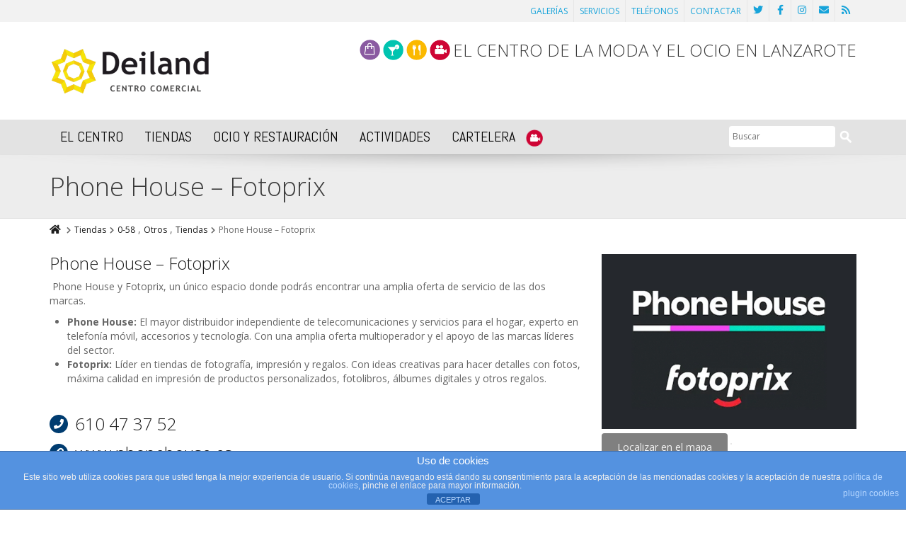

--- FILE ---
content_type: text/html; charset=UTF-8
request_url: https://deilandplaza.com/portfolio/the-phone-house/
body_size: 9895
content:
<!DOCTYPE html>
<!--[if IE 7]>
<html id="ie7" lang="es">
<![endif]-->
<!--[if IE 8]>
<html id="ie8" lang="es">
<![endif]-->
<!--[if !(IE 6) | !(IE 7) | !(IE 8)  ]><!-->
<html lang="es">
<!--<![endif]-->
<head>
	<meta charset="UTF-8" />
	<meta name="viewport" content="width=device-width, initial-scale=1.0" />
	<link rel="shortcut icon" href="/wp-content/uploads/2015/06/favicon.png" />
	<link rel="profile" href="http://gmpg.org/xfn/11" />
	<link rel="pingback" href="https://deilandplaza.com/xmlrpc.php" />
	
	<!-- IE10 viewport hack for Surface/desktop Windows 8 bug -->
	<script src="https://deilandplaza.com/wp-content/themes/deiland/js/ie10-viewport-bug-workaround.js"></script>
	
	    <!-- HTML5 shim and Respond.js IE8 support of HTML5 elements and media queries -->
	<!--[if lt IE 9]>
	<script src="https://deilandplaza.com/wp-content/themes/deiland/js/html5shiv.js"></script>
	<script src="https://deilandplaza.com/wp-content/themes/deiland/js/respond.min.js"></script>
	<![endif]-->
<title>Phone House &#8211; Fotoprix &#8211; Centro Comercial Deiland Plaza</title>
<link rel='dns-prefetch' href='//www.google.com' />
<link rel='dns-prefetch' href='//fonts.googleapis.com' />
<link rel='dns-prefetch' href='//s.w.org' />
<link rel="alternate" type="application/rss+xml" title="Centro Comercial Deiland Plaza &raquo; Feed" href="https://deilandplaza.com/feed/" />
<link rel="alternate" type="application/rss+xml" title="Centro Comercial Deiland Plaza &raquo; RSS de los comentarios" href="https://deilandplaza.com/comments/feed/" />
		<script type="text/javascript">
			window._wpemojiSettings = {"baseUrl":"https:\/\/s.w.org\/images\/core\/emoji\/11.2.0\/72x72\/","ext":".png","svgUrl":"https:\/\/s.w.org\/images\/core\/emoji\/11.2.0\/svg\/","svgExt":".svg","source":{"concatemoji":"https:\/\/deilandplaza.com\/wp-includes\/js\/wp-emoji-release.min.js?ver=5.1.21"}};
			!function(e,a,t){var n,r,o,i=a.createElement("canvas"),p=i.getContext&&i.getContext("2d");function s(e,t){var a=String.fromCharCode;p.clearRect(0,0,i.width,i.height),p.fillText(a.apply(this,e),0,0);e=i.toDataURL();return p.clearRect(0,0,i.width,i.height),p.fillText(a.apply(this,t),0,0),e===i.toDataURL()}function c(e){var t=a.createElement("script");t.src=e,t.defer=t.type="text/javascript",a.getElementsByTagName("head")[0].appendChild(t)}for(o=Array("flag","emoji"),t.supports={everything:!0,everythingExceptFlag:!0},r=0;r<o.length;r++)t.supports[o[r]]=function(e){if(!p||!p.fillText)return!1;switch(p.textBaseline="top",p.font="600 32px Arial",e){case"flag":return s([55356,56826,55356,56819],[55356,56826,8203,55356,56819])?!1:!s([55356,57332,56128,56423,56128,56418,56128,56421,56128,56430,56128,56423,56128,56447],[55356,57332,8203,56128,56423,8203,56128,56418,8203,56128,56421,8203,56128,56430,8203,56128,56423,8203,56128,56447]);case"emoji":return!s([55358,56760,9792,65039],[55358,56760,8203,9792,65039])}return!1}(o[r]),t.supports.everything=t.supports.everything&&t.supports[o[r]],"flag"!==o[r]&&(t.supports.everythingExceptFlag=t.supports.everythingExceptFlag&&t.supports[o[r]]);t.supports.everythingExceptFlag=t.supports.everythingExceptFlag&&!t.supports.flag,t.DOMReady=!1,t.readyCallback=function(){t.DOMReady=!0},t.supports.everything||(n=function(){t.readyCallback()},a.addEventListener?(a.addEventListener("DOMContentLoaded",n,!1),e.addEventListener("load",n,!1)):(e.attachEvent("onload",n),a.attachEvent("onreadystatechange",function(){"complete"===a.readyState&&t.readyCallback()})),(n=t.source||{}).concatemoji?c(n.concatemoji):n.wpemoji&&n.twemoji&&(c(n.twemoji),c(n.wpemoji)))}(window,document,window._wpemojiSettings);
		</script>
		<style type="text/css">
img.wp-smiley,
img.emoji {
	display: inline !important;
	border: none !important;
	box-shadow: none !important;
	height: 1em !important;
	width: 1em !important;
	margin: 0 .07em !important;
	vertical-align: -0.1em !important;
	background: none !important;
	padding: 0 !important;
}
</style>
	<link rel='stylesheet' id='ultimate-tables-style-css'  href='https://deilandplaza.com/wp-content/plugins/ultimate-tables/css/ultimate-tables.css?ver=5.1.21' type='text/css' media='all' />
<link rel='stylesheet' id='ultimate-datatables-style-css'  href='https://deilandplaza.com/wp-content/plugins/ultimate-tables/css/jquery.dataTables.css?ver=5.1.21' type='text/css' media='all' />
<link rel='stylesheet' id='wp-block-library-css'  href='https://deilandplaza.com/wp-includes/css/dist/block-library/style.min.css?ver=5.1.21' type='text/css' media='all' />
<link rel='stylesheet' id='front-estilos-css'  href='https://deilandplaza.com/wp-content/plugins/asesor-cookies-para-la-ley-en-espana/html/front/estilos.css?ver=5.1.21' type='text/css' media='all' />
<link rel='stylesheet' id='contact-form-7-css'  href='https://deilandplaza.com/wp-content/plugins/contact-form-7/includes/css/styles.css?ver=5.1.7' type='text/css' media='all' />
<link rel='stylesheet' id='rs-plugin-settings-css'  href='https://deilandplaza.com/wp-content/plugins/revslider/rs-plugin/css/settings.css?ver=4.6.93' type='text/css' media='all' />
<style id='rs-plugin-settings-inline-css' type='text/css'>
.tp-caption a{color:#ff7302;text-shadow:none;-webkit-transition:all 0.2s ease-out;-moz-transition:all 0.2s ease-out;-o-transition:all 0.2s ease-out;-ms-transition:all 0.2s ease-out}.tp-caption a:hover{color:#ffa902}
</style>
<link rel='stylesheet' id='bootstrap-css'  href='https://deilandplaza.com/wp-content/themes/deiland/bootstrap/css/bootstrap.min.css?ver=9.7.9' type='text/css' media='all' />
<link rel='stylesheet' id='fontawesome-css'  href='https://deilandplaza.com/wp-content/themes/deiland/fontawesome/css/font-awesome.min.css?ver=9.7.9' type='text/css' media='all' />
<link rel='stylesheet' id='animate-css'  href='https://deilandplaza.com/wp-content/themes/deiland/css/animate.min.css?ver=9.7.9' type='text/css' media='all' />
<link rel='stylesheet' id='flexslider_style-css'  href='https://deilandplaza.com/wp-content/themes/deiland/js/flexslider/flexslider.css?ver=9.7.9' type='text/css' media='all' />
<link rel='stylesheet' id='fancyBox_style-css'  href='https://deilandplaza.com/wp-content/themes/deiland/js/fancyBox/jquery.fancybox.css?ver=9.7.9' type='text/css' media='all' />
<link rel='stylesheet' id='fancyBox_helper_style-css'  href='https://deilandplaza.com/wp-content/themes/deiland/js/fancyBox/helpers/jquery.fancybox-thumbs.css?ver=9.7.9' type='text/css' media='all' />
<link rel='stylesheet' id='alterna_style-css'  href='https://deilandplaza.com/wp-content/uploads/alterna/alterna-styles.css?ver=115' type='text/css' media='all' />
<link rel='stylesheet' id='style-css'  href='https://deilandplaza.com/wp-content/themes/deiland-child/style.css?ver=9.7.9' type='text/css' media='all' />
<link rel='stylesheet' id='custom-theme-font-css'  href='//fonts.googleapis.com/css?family=Open+Sans%3A400%2C400italic%2C300%2C300italic%2C700%2C700italic%7CAbel%3A400&#038;ver=5.1.21' type='text/css' media='all' />
<link rel='stylesheet' id='lightboxStyle-css'  href='https://deilandplaza.com/wp-content/plugins/lightbox-plus/css/shadowed/colorbox.min.css?ver=2.7.2' type='text/css' media='screen' />
<script type='text/javascript' src='https://deilandplaza.com/wp-includes/js/jquery/jquery.js?ver=1.12.4'></script>
<script type='text/javascript' src='https://deilandplaza.com/wp-includes/js/jquery/jquery-migrate.min.js?ver=1.4.1'></script>
<script type='text/javascript'>
/* <![CDATA[ */
var cdp_cookies_info = {"url_plugin":"https:\/\/deilandplaza.com\/wp-content\/plugins\/asesor-cookies-para-la-ley-en-espana\/plugin.php","url_admin_ajax":"https:\/\/deilandplaza.com\/wp-admin\/admin-ajax.php"};
/* ]]> */
</script>
<script type='text/javascript' src='https://deilandplaza.com/wp-content/plugins/asesor-cookies-para-la-ley-en-espana/html/front/principal.js?ver=5.1.21'></script>
<script type='text/javascript' src='https://deilandplaza.com/wp-content/plugins/revslider/rs-plugin/js/jquery.themepunch.tools.min.js?ver=4.6.93'></script>
<script type='text/javascript' src='https://deilandplaza.com/wp-content/plugins/revslider/rs-plugin/js/jquery.themepunch.revolution.min.js?ver=4.6.93'></script>
<link rel='https://api.w.org/' href='https://deilandplaza.com/wp-json/' />
<link rel="EditURI" type="application/rsd+xml" title="RSD" href="https://deilandplaza.com/xmlrpc.php?rsd" />
<link rel="wlwmanifest" type="application/wlwmanifest+xml" href="https://deilandplaza.com/wp-includes/wlwmanifest.xml" /> 
<link rel='prev' title='Toy Planet' href='https://deilandplaza.com/portfolio/toy-planet/' />
<link rel='next' title='The Body Shop' href='https://deilandplaza.com/portfolio/the-body-shop/' />
<meta name="generator" content="WordPress 5.1.21" />
<link rel="canonical" href="https://deilandplaza.com/portfolio/the-phone-house/" />
<link rel='shortlink' href='https://deilandplaza.com/?p=160' />
<link rel="alternate" type="application/json+oembed" href="https://deilandplaza.com/wp-json/oembed/1.0/embed?url=https%3A%2F%2Fdeilandplaza.com%2Fportfolio%2Fthe-phone-house%2F" />
<link rel="alternate" type="text/xml+oembed" href="https://deilandplaza.com/wp-json/oembed/1.0/embed?url=https%3A%2F%2Fdeilandplaza.com%2Fportfolio%2Fthe-phone-house%2F&#038;format=xml" />
		<script type="text/javascript">
			jQuery(document).ready(function() {
				// CUSTOM AJAX CONTENT LOADING FUNCTION
				var ajaxRevslider = function(obj) {
				
					// obj.type : Post Type
					// obj.id : ID of Content to Load
					// obj.aspectratio : The Aspect Ratio of the Container / Media
					// obj.selector : The Container Selector where the Content of Ajax will be injected. It is done via the Essential Grid on Return of Content
					
					var content = "";

					data = {};
					
					data.action = 'revslider_ajax_call_front';
					data.client_action = 'get_slider_html';
					data.token = '803bea1e60';
					data.type = obj.type;
					data.id = obj.id;
					data.aspectratio = obj.aspectratio;
					
					// SYNC AJAX REQUEST
					jQuery.ajax({
						type:"post",
						url:"https://deilandplaza.com/wp-admin/admin-ajax.php",
						dataType: 'json',
						data:data,
						async:false,
						success: function(ret, textStatus, XMLHttpRequest) {
							if(ret.success == true)
								content = ret.data;								
						},
						error: function(e) {
							console.log(e);
						}
					});
					
					 // FIRST RETURN THE CONTENT WHEN IT IS LOADED !!
					 return content;						 
				};
				
				// CUSTOM AJAX FUNCTION TO REMOVE THE SLIDER
				var ajaxRemoveRevslider = function(obj) {
					return jQuery(obj.selector+" .rev_slider").revkill();
				};

				// EXTEND THE AJAX CONTENT LOADING TYPES WITH TYPE AND FUNCTION
				var extendessential = setInterval(function() {
					if (jQuery.fn.tpessential != undefined) {
						clearInterval(extendessential);
						if(typeof(jQuery.fn.tpessential.defaults) !== 'undefined') {
							jQuery.fn.tpessential.defaults.ajaxTypes.push({type:"revslider",func:ajaxRevslider,killfunc:ajaxRemoveRevslider,openAnimationSpeed:0.3});   
							// type:  Name of the Post to load via Ajax into the Essential Grid Ajax Container
							// func: the Function Name which is Called once the Item with the Post Type has been clicked
							// killfunc: function to kill in case the Ajax Window going to be removed (before Remove function !
							// openAnimationSpeed: how quick the Ajax Content window should be animated (default is 0.3)
						}
					}
				},30);
			});
		</script>
		<!-- <meta name="NextGEN" version="3.2.23" /> -->
<style id="alterna-custom-page-css" type="text/css">
@media only screen and (-Webkit-min-device-pixel-ratio: 1.5),
only screen and (-moz-min-device-pixel-ratio: 1.5),
only screen and (-o-min-device-pixel-ratio: 3/2),
only screen and (min-device-pixel-ratio: 1.5) {
	
}
</style>
                <style id="alterna-custom-css" type="text/css">
			/*input your custom css code */
ul.iconosheader {
  list-style: none;
  display: inline;
vertical-align: super;
}

.iconosheader li {
  display: inline-block;
}
.iconosheader img {
  width: 29px;
}

h3.lemaheader {
  display: inline-block;
}

.type-portfolio .entry-content .alterna-bullets {
  margin: 41px 0;
}

.iconos-servicios h2 {
  font-size: 16px;
}

.wpb_tour .wpb_tabs_nav {

  width: 15%;
}

.wpb_tour .wpb_tour_tabs_wrapper .wpb_tab {
  width: 83%;
}

.vc_gitem-zone-img{ max-height:525px;}  /* para que las img cartelera tenga un alto máximo */

			
			@media only screen and (-Webkit-min-device-pixel-ratio: 1.5),
			only screen and (-moz-min-device-pixel-ratio: 1.5),
			only screen and (-o-min-device-pixel-ratio: 3/2),
			only screen and (min-device-pixel-ratio: 1.5) {
			/*input your custom css code */			}
			
		</style>
        <script>
 (function(i,s,o,g,r,a,m){i['GoogleAnalyticsObject']=r;i[r]=i[r]||function(){
 (i[r].q=i[r].q||[]).push(arguments)},i[r].l=1*new Date();a=s.createElement(o),
 m=s.getElementsByTagName(o)[0];a.async=1;a.src=g;m.parentNode.insertBefore(a,m)
 })(window,document,'script','//www.google-analytics.com/analytics.js','ga');

 ga('create', 'UA-6300108-23', 'auto');
 ga('send', 'pageview');

</script><meta name="generator" content="Powered by WPBakery Page Builder - drag and drop page builder for WordPress."/>
<noscript><style> .wpb_animate_when_almost_visible { opacity: 1; }</style></noscript>
<!-- Matomo -->
<script>
  var _paq = window._paq = window._paq || [];
  /* tracker methods like "setCustomDimension" should be called before "trackPageView" */
  _paq.push(['trackPageView']);
  _paq.push(['enableLinkTracking']);
  (function() {
    var u="https://matomo.lztic.com/";
    _paq.push(['setTrackerUrl', u+'matomo.php']);
    _paq.push(['setSiteId', '29']);
    var d=document, g=d.createElement('script'), s=d.getElementsByTagName('script')[0];
    g.async=true; g.src=u+'matomo.js'; s.parentNode.insertBefore(g,s);
  })();
</script>
<!-- End Matomo Code -->
<link rel='stylesheet' id='js_composer_front-css'  href='https://deilandplaza.com/wp-content/plugins/js_composer/assets/css/js_composer.min.css?ver=6.1' type='text/css' media='all' />
<link rel='stylesheet' id='vc_font_awesome_5_shims-css'  href='https://deilandplaza.com/wp-content/plugins/js_composer/assets/lib/bower/font-awesome/css/v4-shims.min.css?ver=6.1' type='text/css' media='all' />
<link rel='stylesheet' id='vc_font_awesome_5-css'  href='https://deilandplaza.com/wp-content/plugins/js_composer/assets/lib/bower/font-awesome/css/all.min.css?ver=6.1' type='text/css' media='all' />
<link rel='stylesheet' id='vc_linecons-css'  href='https://deilandplaza.com/wp-content/plugins/js_composer/assets/css/lib/vc-linecons/vc_linecons_icons.min.css?ver=6.1' type='text/css' media='all' />
</head>
<body class="portfolio-template-default single single-portfolio postid-160 wide-layout wpb-js-composer js-comp-ver-6.1 vc_responsive">
	<div class="wrapper">
		<div class="header-wrap">
        	        	    <div id="header-topbar">
        <div class="container">
        	<div class="row">                 <div class="col-md-12 col-sm-12">
                    <div id="header-topbar-right-content"><div class="topbar-element"><ul id="menu-topbar" class="alterna-topbar-menu"><li id="menu-item-719" class="menu-item menu-item-type-post_type menu-item-object-page menu-item-719"><a href="https://deilandplaza.com/galerias/">GALERÍAS</a></li>
<li id="menu-item-61" class="menu-item menu-item-type-post_type menu-item-object-page menu-item-61"><a href="https://deilandplaza.com/servicios-del-centro/">SERVICIOS</a></li>
<li id="menu-item-59" class="menu-item menu-item-type-post_type menu-item-object-page menu-item-59"><a href="https://deilandplaza.com/telefonos/">TELÉFONOS</a></li>
<li id="menu-item-60" class="menu-item menu-item-type-post_type menu-item-object-page menu-item-60"><a href="https://deilandplaza.com/contacto/">CONTACTAR</a></li>
</ul></div><div class="topbar-element"><ul class="topbar-socials"><li class="social"><a href="https://twitter.com/ccdeilandplaza" target="_blank" ><i class="fa fa-twitter"></i></a></li><li class="social"><a href="https://www.facebook.com/ccdeilandplaza" target="_blank" ><i class="fa fa-facebook"></i></a></li><li class="social"><a href="https://www.instagram.com/ccdeilandplaza/" target="_blank" ><i class="fa fa-instagram"></i></a></li><li class="social"><a href="/contacto" target="_blank" ><i class="fa fa-envelope"></i></a></li><li class="social"><a href="/feed"><i class="fa fa-rss"></i></a></li></ul></div>                    </div>
                </div>        	</div>
        </div>
    </div>            <header class="header-style-7">
    <div id="alterna-header" class="header-fixed-enabled">
        <div class="container">
            <div class="logo">
                <a href="https://deilandplaza.com" title="Centro Comercial Deiland Plaza">						<img class="logo-default" src="https://deilandplaza.com/wp-content/uploads/2025/01/logo-web-ok.png" width="227" height="71" alt="logo">
						                        <img class="logo-retina" src="https://deilandplaza.com/wp-content/uploads/2025/06/nuevo-2025-okok.png" width="227" height="71" alt="logo">
                                            </a>
            </div>
                        <div class="header-social-container">
                
                <ul class="iconosheader">
                    <li><a href="/tiendas/"><img src="/lztic/ico-compras.png" /></a></li>
                    <li><a href="/ocio-y-restauracion/"><img src="/lztic/ico-ocio.png" /></a></li>
                    <li><a href="/ocio-y-restauracion/"><img src="/lztic/ico-rest.png" /></a></li>
                    <li><a href="/cartelera-multicines-deiland/"><img src="/lztic/ico-cine.png" /></a></li>
                </ul>
                <h3 class="lemaheader">EL CENTRO DE LA MODA Y EL OCIO EN LANZAROTE</h3>
                
            </div>
                    </div>
    </div>

    <nav id="alterna-drop-nav" class="navbar">
  <div class="container-fluid">
    <div class="navbar-header">
      <button type="button" class="navbar-toggle collapsed" data-toggle="collapse" data-target="#alterna-mobile-navbar-collapse">
        <span class="sr-only">Toggle navigation</span>
        <span class="icon-bar"></span>
        <span class="icon-bar"></span>
        <span class="icon-bar"></span>
      </button>
    </div>

    <div class="collapse navbar-collapse" id="alterna-mobile-navbar-collapse">
	<ul id="menu-superior" class="nav navbar-nav"><li id="menu-item-8" class="menu-item menu-item-type-post_type menu-item-object-page menu-item-has-children menu-item-8"><a href="https://deilandplaza.com/el-centro-de-la-moda-y-ocio-en-lanzarote/">EL CENTRO</a>
<ul class="sub-menu">
	<li id="menu-item-463" class="menu-item menu-item-type-post_type menu-item-object-page menu-item-463"><a href="https://deilandplaza.com/el-centro-de-la-moda-y-ocio-en-lanzarote/">El Centro</a></li>
	<li id="menu-item-32" class="menu-item menu-item-type-post_type menu-item-object-page menu-item-32"><a href="https://deilandplaza.com/como-llegar-en-guagua/">Cómo llegar en Guagua</a></li>
	<li id="menu-item-35" class="menu-item menu-item-type-post_type menu-item-object-page menu-item-35"><a href="https://deilandplaza.com/telefonos/">Teléfonos</a></li>
	<li id="menu-item-18" class="menu-item menu-item-type-post_type menu-item-object-page menu-item-18"><a href="https://deilandplaza.com/contacto/">Contacto</a></li>
</ul>
</li>
<li id="menu-item-80" class="menu-item menu-item-type-post_type menu-item-object-page menu-item-80"><a href="https://deilandplaza.com/tiendas/">TIENDAS</a></li>
<li id="menu-item-79" class="menu-item menu-item-type-post_type menu-item-object-page menu-item-79"><a href="https://deilandplaza.com/ocio-y-restauracion/">OCIO Y RESTAURACIÓN</a></li>
<li id="menu-item-724" class="menu-item menu-item-type-custom menu-item-object-custom menu-item-has-children menu-item-724"><a href="#">ACTIVIDADES</a>
<ul class="sub-menu">
	<li id="menu-item-84" class="menu-item menu-item-type-post_type menu-item-object-page menu-item-84"><a href="https://deilandplaza.com/actividades/">Actuales</a></li>
	<li id="menu-item-725" class="menu-item menu-item-type-post_type menu-item-object-page menu-item-725"><a href="https://deilandplaza.com/actividades-finalizadas/">Actividades finalizadas</a></li>
</ul>
</li>
<li id="menu-item-81" class="menu-item menu-item-type-custom menu-item-object-custom menu-item-81"><a href="https://cineslanzarote.com/">CARTELERA <img src="/lztic/ico-cine.png" style="width:24px; margin:0 0 0 10px;" /></a></li>
</ul>    </div><!-- /.navbar-collapse -->
  </div><!-- /.container-fluid -->
  
          <div class="alterna-nav-form-container container">
	<div class="alterna-nav-form">
	    <form role="search" class="searchform" method="get" action="https://deilandplaza.com/">
	       <div>
		    		    <input class="sf-s" name="s" type="text" placeholder="Buscar" />
		    <input class="sf-searchsubmit" type="submit" value="" />
	       </div>
	    </form>
	</div>
    </div>
    </nav>
    <!-- menu & search form -->
    <nav id="alterna-nav">
        <div class="container">
			            <div class="fixed-logo">
                <a href="https://deilandplaza.com" title="Centro Comercial Deiland Plaza"></a>
            </div>
        				<div class="alterna-nav-menu-container"><ul id="menu-superior-1" class="alterna-nav-menu"><li class="menu-item menu-item-type-post_type menu-item-object-page menu-item-has-children menu-item-8"><a href="https://deilandplaza.com/el-centro-de-la-moda-y-ocio-en-lanzarote/">EL CENTRO</a>
<ul class="sub-menu">
	<li class="menu-item menu-item-type-post_type menu-item-object-page menu-item-463"><a href="https://deilandplaza.com/el-centro-de-la-moda-y-ocio-en-lanzarote/">El Centro</a></li>
	<li class="menu-item menu-item-type-post_type menu-item-object-page menu-item-32"><a href="https://deilandplaza.com/como-llegar-en-guagua/">Cómo llegar en Guagua</a></li>
	<li class="menu-item menu-item-type-post_type menu-item-object-page menu-item-35"><a href="https://deilandplaza.com/telefonos/">Teléfonos</a></li>
	<li class="menu-item menu-item-type-post_type menu-item-object-page menu-item-18"><a href="https://deilandplaza.com/contacto/">Contacto</a></li>
</ul>
</li>
<li class="menu-item menu-item-type-post_type menu-item-object-page menu-item-80"><a href="https://deilandplaza.com/tiendas/">TIENDAS</a></li>
<li class="menu-item menu-item-type-post_type menu-item-object-page menu-item-79"><a href="https://deilandplaza.com/ocio-y-restauracion/">OCIO Y RESTAURACIÓN</a></li>
<li class="menu-item menu-item-type-custom menu-item-object-custom menu-item-has-children menu-item-724"><a href="#">ACTIVIDADES</a>
<ul class="sub-menu">
	<li class="menu-item menu-item-type-post_type menu-item-object-page menu-item-84"><a href="https://deilandplaza.com/actividades/">Actuales</a></li>
	<li class="menu-item menu-item-type-post_type menu-item-object-page menu-item-725"><a href="https://deilandplaza.com/actividades-finalizadas/">Actividades finalizadas</a></li>
</ul>
</li>
<li class="menu-item menu-item-type-custom menu-item-object-custom menu-item-81"><a href="https://cineslanzarote.com/">CARTELERA <img src="/lztic/ico-cine.png" style="width:24px; margin:0 0 0 10px;" /></a></li>
</ul></div>        	            <div class="alterna-nav-form-container">
                <div class="alterna-nav-form">
                    <form role="search" class="searchform" method="get" action="https://deilandplaza.com/">
                       <div>
                                                        <input class="sf-s" name="s" type="text" placeholder="Buscar" />
                            <input class="sf-searchsubmit" type="submit" value="" />
                       </div>
                    </form>
                </div>
            </div>
                </div>
    </nav>
</header>    	</div><!-- end header-wrap -->
                    <div class="page-header-wrap">
                    <div id="page-header">
        <div class="top-shadow"></div>
        <div class="container">
            <div class="page-header-content">
            	<h1 class="title">Phone House &#8211; Fotoprix</h1>            </div>
        </div>
    </div>
    
        <div id="page-breadcrumb">
        <div class="container">
                        <ul><li><a href="https://deilandplaza.com" title="Inicio"><i class="fa fa-home"></i></a></li><li><i class="fa fa-chevron-right"></i><a href="https://deilandplaza.com/tiendas/" title="Tiendas">Tiendas</a></li><li><i class="fa fa-chevron-right"></i><a href="https://deilandplaza.com/portfolio_categories/0-58/">0-58</a> , <a href="https://deilandplaza.com/portfolio_categories/otros/">Otros</a> , <a href="https://deilandplaza.com/portfolio_categories/tiendas/">Tiendas</a></li><li><i class="fa fa-chevron-right"></i><span>Phone House &#8211; Fotoprix</span></li></ul>
                    </div>
    </div>
     
            </div><!-- end page-header-wrap -->
        		<div class="content-wrap">
        <div id="main" class="container">
    <div class="row">
        <section class="col-md-12 col-sm-12">
            <article id="post-160" class="post-entry post-160 portfolio type-portfolio status-publish has-post-thumbnail hentry portfolio_categories-0-58 portfolio_categories-otros portfolio_categories-tiendas" itemscope itemtype="http://schema.org/CreativeWork">
<div class="row">
	<div class="single-portfolio-left-content col-lg-8 col-md-6 col-sm-6" >
		<h3 class="entry-title" itemprop="name"><a href="https://deilandplaza.com/portfolio/the-phone-house/" itemprop="url">Phone House &#8211; Fotoprix</a></h3>        <div class="entry-content" itemprop="text">
			<p style="font-weight: 400;">&nbsp;Phone House y Fotoprix, un único espacio donde podrás encontrar una amplia oferta de servicio de las dos marcas.</p>
<ul style="font-weight: 400;">
<li><strong>Phone House:&nbsp;</strong>El mayor distribuidor independiente de telecomunicaciones y servicios para el hogar, experto en telefonía móvil, accesorios y tecnología. Con una amplia oferta multioperador y el apoyo de las marcas líderes del sector.</li>
<li><strong>Fotoprix:</strong>&nbsp;Líder en tiendas de fotografía, impresión y regalos. Con ideas creativas para hacer detalles con fotos, máxima calidad en impresión de productos personalizados, fotolibros, álbumes digitales y otros regalos.</li>
</ul>
<div class="alterna-bullets " >
<div class="alterna-bullet"><span class="alterna-bullet-icon btn-theme"><i class="fa fa-phone"></i></span>
<h3><a href="tel:+34610473752">610 47 37 52</a></h3>
</div>
<div class="alterna-bullet"><span class="alterna-bullet-icon btn-theme"><i class="fa fa-link"></i></span>
<h3><a href="http://www.phonehouse.es" target="_blank" rel="noopener noreferrer">www.phonehouse.es</a></h3>
</div>
</div>
<p><a href="https://deilandplaza.com/wp-content/uploads/2022/11/IMG_3807.jpg"><img class="alignnone wp-image-14072" src="https://deilandplaza.com/wp-content/uploads/2022/11/IMG_3807.jpg" alt="" width="573" height="625" srcset="https://deilandplaza.com/wp-content/uploads/2022/11/IMG_3807.jpg 2117w, https://deilandplaza.com/wp-content/uploads/2022/11/IMG_3807-275x300.jpg 275w, https://deilandplaza.com/wp-content/uploads/2022/11/IMG_3807-938x1024.jpg 938w, https://deilandplaza.com/wp-content/uploads/2022/11/IMG_3807-750x818.jpg 750w" sizes="(max-width: 573px) 100vw, 573px" /></a> <a href="https://deilandplaza.com/wp-content/uploads/2022/11/IMG_3808.jpg"><img class="alignnone wp-image-14073" src="https://deilandplaza.com/wp-content/uploads/2022/11/IMG_3808.jpg" alt="" width="594" height="629" srcset="https://deilandplaza.com/wp-content/uploads/2022/11/IMG_3808.jpg 2117w, https://deilandplaza.com/wp-content/uploads/2022/11/IMG_3808-284x300.jpg 284w, https://deilandplaza.com/wp-content/uploads/2022/11/IMG_3808-968x1024.jpg 968w, https://deilandplaza.com/wp-content/uploads/2022/11/IMG_3808-750x794.jpg 750w" sizes="(max-width: 594px) 100vw, 594px" /></a></p>
                    </div>
	</div>
	
    <div class="single-portfolio-right-content col-lg-4 col-md-6 col-sm-6">
        															<a href="https://deilandplaza.com/wp-content/uploads/2015/06/logo_phonehouse.jpg" class="fancyBox">
				<div class="post-img">
					<img src="https://deilandplaza.com/wp-content/uploads/2015/06/logo_phonehouse.jpg" alt="Phone House &#8211; Fotoprix" />
				</div>
				</a>
					        
        <a href="#mapa" class="btn btn-md " style="background-color:gray">Localizar en el mapa </a>
<a name="mapa"></a>

		<ul class="single-portfolio-meta single-portfolio-style-3">
            <!-- <li>
                <div class="type"><i class="fa fa-calendar"></i>Date</div>
                <div class="value entry-date updated" itemprop="datePublished">01/06/2015</div>
            </li>

             <li>
                <div class="type"><i class="fa fa-folder-open"></i>Categories</div>
                <div class="value" itemprop="genre"><a href="https://deilandplaza.com/portfolio_categories/0-58/">0-58</a> / <a href="https://deilandplaza.com/portfolio_categories/otros/">Otros</a> / <a href="https://deilandplaza.com/portfolio_categories/tiendas/">Tiendas</a></div>
            </li>
        -->
                                                                        
                        
                     </ul>
				
                <div class="portfolio-share">
			        </div>
            </div>

</div>

<hr/>

    <h3>Localizar en el plano </h3>

    <iframe width="100%" height="500" frameborder="0" src="/lztic/directorio/directorio.php?verLocal=160" ></iframe>



</article>	<nav id="single-nav-bottom" class="single-pagination ">
		<a href="https://deilandplaza.com/portfolio/toy-planet/" rel="prev"><span class="single-pagination-flag">Anterior</span><span><i class="fa fa-angle-double-left"></i>Toy Planet</span></a>		<a href="https://deilandplaza.com/portfolio/the-body-shop/" rel="next"><span class="single-pagination-flag">Siguiente</span><span>The Body Shop<i class="fa fa-angle-double-right"></i></span></a> 	</nav>
        </section>
            </div>
</div>
            </div><!-- end content-wrap -->

            <div class="footer-wrap">
                <footer class="footer-content">
                    <div class="footer-top-content">
    <div class="container">
        <div class="row">
                        <div class="col-md-3 col-sm-3"><div id="text-2" class="widget widget_text"><h4 class="widget-title">Deilandplaza</h4><div class="line"></div><div class="clear"></div>			<div class="textwidget"><div class="vc_btn3-container vc_btn3-left" ><a class="vc_general vc_btn3 vc_btn3-size-sm vc_btn3-shape-square vc_btn3-style-modern vc_btn3-icon-left vc_btn3-color-blue" href="/telefonos" title=""><i class="vc_btn3-icon fa fa-phone"></i> Teléfonos de los comercios</a></div><div class="vc_btn3-container vc_btn3-left" ><a class="vc_general vc_btn3 vc_btn3-size-sm vc_btn3-shape-square vc_btn3-style-flat vc_btn3-icon-left vc_btn3-color-green" href="/alquilar-espacio" title=""><i class="vc_btn3-icon vc_li vc_li-location"></i> Alquilar un espacio</a></div></div>
		</div></div>
                        <div class="col-md-3 col-sm-3"><div id="text-5" class="widget widget_text"><h4 class="widget-title">El centro</h4><div class="line"></div><div class="clear"></div>			<div class="textwidget"><ul><li><a href="/el-centro-de-la-moda-y-ocio-en-lanzarote/">El Centro</a></li>
<li><a href="/el-centro-de-la-moda-y-ocio-en-lanzarote/#horario">Horarios</a></li>
<li><a href="/como-llegar-en-guagua/">Llegar en Guagua</a>
<li><a href="/contacto/">Contactar</a>
</ul>

</div>
		</div></div>
                        <div class="col-md-3 col-sm-3"><div id="text-6" class="widget widget_text"><h4 class="widget-title">De interés</h4><div class="line"></div><div class="clear"></div>			<div class="textwidget"><ul><li><a href="/tiendas/">Moda y otros </a></li>
<li><a href="/ocio-y-restauracion/">Ocio y Restauración</a></li><li><a href="https://cineslanzarote.com/" target="_blank" rel="noopener">Cartelera Deiland</a></li>
<li><a href="https://cineslanzarote.com/" target="_blank" rel="noopener">Cartelera Atlántida</a></li></ul></div>
		</div></div>
                        <div class="col-md-3 col-sm-3"><div id="text-4" class="widget widget_text">			<div class="textwidget"><div id="TA_certificateOfExcellence112" class="TA_certificateOfExcellence">
<ul id="cwvkUBQ" class="TA_links PXYUip">
<li id="8YOY0h3Vcy3" class="W99d0oU52">
<a target="_blank" href="https://www.tripadvisor.es/Attraction_Review-g1902255-d3258276-Reviews-Deiland-Playa_Honda_Lanzarote_Canary_Islands.html"><img src="https://www.tripadvisor.es/img/cdsi/img2/awards/CoE2016_WidgetAsset-14348-2.png" alt="TripAdvisor" class="widCOEImg" id="CDSWIDCOELOGO"/></a>
</li>
</ul>
</div>
<script src="https://www.jscache.com/wejs?wtype=certificateOfExcellence&amp;uniq=112&amp;locationId=3258276&amp;lang=es&amp;year=2016&amp;display_version=2"></script>
</div>
		</div></div>
                    </div>
    </div>
</div>
                    <div class="footer-bottom-content">
                        <div class="container">
    <div class="footer-copyright">&copy; 2023 . <a href="https://lztic.com" target="_blank" rel="nofollow">Diseño web Lanzarote - Canarias: LzTIC.com</a></div>
    <div class="footer-link"><a href="/aviso-legal/">Aviso Legal</a>  | <a href="/politica-de-cookies">Política de Cookies <a/>  |  <a href="/politica-de-privacidad/">Política de  Privacidad</a></div>
</div>                    </div>
                </footer>
                            </div><!-- end footer-wrap -->
        </div><!-- end wrapper -->
        <!-- ngg_resource_manager_marker --><script type='text/javascript' src='https://deilandplaza.com/wp-content/plugins/ultimate-tables/js/jquery.dataTables.min.js?ver=1.0'></script>
<script type='text/javascript'>
/* <![CDATA[ */
var wpcf7 = {"apiSettings":{"root":"https:\/\/deilandplaza.com\/wp-json\/contact-form-7\/v1","namespace":"contact-form-7\/v1"}};
/* ]]> */
</script>
<script type='text/javascript' src='https://deilandplaza.com/wp-content/plugins/contact-form-7/includes/js/scripts.js?ver=5.1.7'></script>
<script type='text/javascript' src='https://www.google.com/recaptcha/api.js?render=6Leiw4AUAAAAAAi-ZjRbKTFj4eLLaVPeC7z5yWZE&#038;ver=3.0'></script>
<script type='text/javascript' src='https://deilandplaza.com/wp-content/themes/deiland/bootstrap/js/bootstrap.min.js?ver=9.7.9'></script>
<script type='text/javascript' src='https://deilandplaza.com/wp-content/plugins/js_composer/assets/lib/bower/isotope/dist/isotope.pkgd.min.js?ver=6.1'></script>
<script type='text/javascript' src='https://deilandplaza.com/wp-content/themes/deiland/js/fancyBox/jquery.mousewheel-3.0.6.pack.js?ver=9.7.9'></script>
<script type='text/javascript' src='https://deilandplaza.com/wp-content/themes/deiland/js/fancyBox/jquery.fancybox.pack.js?ver=9.7.9'></script>
<script type='text/javascript' src='https://deilandplaza.com/wp-content/themes/deiland/js/fancyBox/helpers/jquery.fancybox-thumbs.js?ver=9.7.9'></script>
<script type='text/javascript' src='https://deilandplaza.com/wp-content/themes/deiland/js/flexslider/jquery.flexslider-min.js?ver=9.7.9'></script>
<script type='text/javascript' src='https://deilandplaza.com/wp-content/themes/deiland/js/csstransforms3d.js?ver=9.7.9'></script>
<script type='text/javascript' src='https://deilandplaza.com/wp-content/themes/deiland/js/jquery.theme.js?ver=9.7.9'></script>
<script type='text/javascript' src='https://deilandplaza.com/wp-content/plugins/lightbox-plus/js/jquery.colorbox.1.5.9-min.js?ver=1.5.9'></script>
<script type='text/javascript' src='https://deilandplaza.com/wp-includes/js/wp-embed.min.js?ver=5.1.21'></script>
<script type='text/javascript' src='https://deilandplaza.com/wp-content/plugins/js_composer/assets/js/dist/js_composer_front.min.js?ver=6.1'></script>
<!-- HTML del pié de página -->
<div class="cdp-cookies-alerta  cdp-solapa-ocultar cdp-cookies-tema-azul">
	<div class="cdp-cookies-texto">
		<h4 style="font-size:15px !important;line-height:15px !important">Uso de cookies</h4><p style="font-size:12px !important;line-height:12px !important">Este sitio web utiliza cookies para que usted tenga la mejor experiencia de usuario. Si continúa navegando está dando su consentimiento para la aceptación de las mencionadas cookies y la aceptación de nuestra <a href="http://deilandplaza.lztic.com/politica-de-cookies/" style="font-size:12px !important;line-height:12px !important">política de cookies</a>, pinche el enlace para mayor información.<a href="http://wordpress.org/plugins/asesor-cookies-para-la-ley-en-espana/" class="cdp-cookies-boton-creditos" target="_blank">plugin cookies</a></p>
		<a href="javascript:;" class="cdp-cookies-boton-cerrar">ACEPTAR</a> 
	</div>
	<a class="cdp-cookies-solapa">Aviso de cookies</a>
</div>
 <!-- Lightbox Plus Colorbox v2.7.2/1.5.9 - 2013.01.24 - Message: 0-->
<script type="text/javascript">
jQuery(document).ready(function($){
  $("a[rel*=lightbox]").colorbox({initialWidth:"30%",initialHeight:"30%",maxWidth:"90%",maxHeight:"90%",opacity:0.8});
});
</script>
<script type="text/javascript">
( function( grecaptcha, sitekey, actions ) {

	var wpcf7recaptcha = {

		execute: function( action ) {
			grecaptcha.execute(
				sitekey,
				{ action: action }
			).then( function( token ) {
				var forms = document.getElementsByTagName( 'form' );

				for ( var i = 0; i < forms.length; i++ ) {
					var fields = forms[ i ].getElementsByTagName( 'input' );

					for ( var j = 0; j < fields.length; j++ ) {
						var field = fields[ j ];

						if ( 'g-recaptcha-response' === field.getAttribute( 'name' ) ) {
							field.setAttribute( 'value', token );
							break;
						}
					}
				}
			} );
		},

		executeOnHomepage: function() {
			wpcf7recaptcha.execute( actions[ 'homepage' ] );
		},

		executeOnContactform: function() {
			wpcf7recaptcha.execute( actions[ 'contactform' ] );
		},

	};

	grecaptcha.ready(
		wpcf7recaptcha.executeOnHomepage
	);

	document.addEventListener( 'change',
		wpcf7recaptcha.executeOnContactform, false
	);

	document.addEventListener( 'wpcf7submit',
		wpcf7recaptcha.executeOnHomepage, false
	);

} )(
	grecaptcha,
	'6Leiw4AUAAAAAAi-ZjRbKTFj4eLLaVPeC7z5yWZE',
	{"homepage":"homepage","contactform":"contactform"}
);
</script>
    </body>
</html>

--- FILE ---
content_type: text/html; charset=UTF-8
request_url: https://deilandplaza.com/lztic/directorio/directorio.php?verLocal=160
body_size: 2567
content:
 <!DOCTYPE html>

<!-- saved from url=(0014)about:internet -->
<html xmlns="http://www.w3.org/1999/xhtml">
<head>
<title>directorio</title>
<meta http-equiv="Content-Type" content="text/html; charset=utf-8" />
<!--Fireworks CS3 Dreamweaver CS3 target.  Created Fri Jun 12 16:42:01 GMT+0100 (Hora de verano GMT) 2015-->

<script src="//code.jquery.com/jquery-1.11.2.min.js"></script>
<script src="jquery.imagemapster.js"></script>
<style>

   #mapa{
    float:left;
      margin: 0 10px;
   }
    #lztic-caption{  
     width: 200px;
      padding: 6px;
      overflow: auto;
      float: left;
      border: 1px solid #aaa;
      border-radius: 10px;
      box-shadow: 3px 3px 8px #666;
      padding: 10px 5px 2px;
      margin: 10px 0 0;
    }
    #lztic-caption img{  width:100%; margin: 10px 0;}
    #lztic-caption-header{
        margin-bottom: 10px;
        color: #3a3a3a;
        font-weight: 300;
        font-family: Open Sans, Helvetica, Arial, sans-serif;
        border-bottom: 1px solid #ddd;
    }
    #lztic-caption-text{
        margin: 10px;
        color: #3a3a3a;
        font-weight: 300;
        font-family: Tahoma, Arial, sans-serif;
        font-size: 12px;

    }
</style>
</head>
<body style="text-align:center;">

<div id="mapa">

    <img name="plantaAlta" src="plantaAlta.png" width="500" height="291" border="0" id="plantaAlta" usemap="#m_plantaAlta" alt="" /><map name="m_plantaAlta" id="m_plantaAlta">
<area shape="rect" coords="157,138,169,161" href="1-25F" alt="" />
<area shape="rect" coords="200,130,226,138" href="1-25H" alt="" />
<area shape="rect" coords="189,138,195,153" href="1-25G" alt="" />
<area shape="rect" coords="189,169,196,182" href="1-25E" alt="" />
<area shape="rect" coords="196,183,226,190" href="1-25D" alt="" />
<area shape="rect" coords="248,182,278,189" href="1-25C" alt="" />
<area shape="rect" coords="248,130,278,138" href="1-25I" alt="" />
<area shape="rect" coords="294,162,302,174" href="1-25A" alt="" />
<area shape="rect" coords="11,121,71,149" href="1-33" alt="" />
<area shape="rect" coords="11,150,73,201" href="1-32B" alt="" />
<area shape="rect" coords="11,201,72,243" href="1-32A" alt="" />
<area shape="rect" coords="72,202,170,242" href="1-30" alt="" />
<area shape="rect" coords="192,202,209,231" href="1-29" alt="" />
<area shape="rect" coords="209,202,285,246" href="1-26" alt="" />
<area shape="rect" coords="294,189,302,202" href="1-25B" alt="" />
<area shape="rect" coords="303,189,336,241" href="1-24" alt="" />
<area shape="rect" coords="337,189,361,241" href="1-23" alt="" />
<area shape="rect" coords="363,189,381,233" href="1-22" alt="" />
<area shape="rect" coords="391,189,437,240" href="1-21" alt="" />
<area shape="rect" coords="439,138,493,241" href="1-20" alt="" />
<area shape="rect" coords="439,113,487,137" href="1-19" alt="" />
<area shape="rect" coords="439,21,487,112" href="1-18" alt="" />
<area shape="poly" coords="300,21,421,21,422,52,340,52,340,92,322,91,322,111,300,111,300,21" href="1-16" alt="" />
<area shape="rect" coords="422,21,439,53" href="1-17" alt="" />
<area shape="rect" coords="323,92,340,110" href="1-16A" alt="" />
<area shape="rect" coords="298,111,312,147" href="1-15" alt="" />
<area shape="rect" coords="312,111,330,147" href="1-14" alt="" />
<area shape="rect" coords="283,80,298,119" href="1-13" alt="" />
<area shape="rect" coords="267,80,283,119" href="1-12" alt="" />
<area shape="rect" coords="193,80,267,120" href="1-8" alt="" />
<area shape="rect" coords="68,80,176,120" href="1-4" alt="" />
<area shape="rect" coords="30,80,68,106" href="1-4" alt="" /><!-- 1-2 -->
<area shape="rect" coords="9,79,30,106" href="1-1" alt="" />
</map></div>

<div id="lztic-caption" >
     <div id="lztic-caption-header" style="">Cargando</div>
     <div id="lztic-caption-text"> <img src="loading.gif" /></div>
</div>


</body>
<script>
$("area").each(function() {
//	 console.log($(this).attr("href") ) 
	})



var inArea,
            map = $('#sotano,#plantabaja,#plantaAlta'),
            captions = {

                
              
            },
            single_opts = {
                fillColor: 'ffcc00',
                fillOpacity: 0.4,
                stroke: false,
                strokeColor: '000000',
                strokeWidth: 1
            },
            resaltalocal ={
              fillColor: 'ff6600',
                fillOpacity: 0.5,
                stroke: false,
                strokeColor: '000000',
                strokeWidth: 1  
            }
           
            initial_opts = {
                mapKey: 'href',
                isSelectable: false,
                onMouseover: function (data) {
                    //console.log(data)
                   // console.log(captions)
                    inArea = true;
                    if(captions[data.key]){
                        $('#lztic-caption-header').text(captions[data.key][0]);
                        $('#lztic-caption-text').html("<img src='"+captions[data.key][2]+"' align='left' width='200' />" + captions[data.key][1]);
                        $('#lztic-caption').show();
                    }
                },
                onMouseout: function (data) {
                    inArea = false;
                    $('#lztic-caption').hide();
                },
                onClick: function(data){
                    window.open(captions[data.key][3])
                    //location.href =captions[data.key][3]
                }
            };
        opts = $.extend({}, initial_opts, single_opts);

        // Bind to the image 'mouseover' and 'mouseout' events to activate or deactivate ALL the areas, like the
        // original demo. Check whether an area has been activated with "inArea" - IE<9 fires "onmouseover" 
        // again for the image when entering an area, so all areas would stay highlighted when entering
        // a specific area in those browsers otherwise. It makes no difference for other browsers.

          map.mapster('unbind')
            .mapster(opts)
            .bind('mouseover', function () {
                if (!inArea) {
                    map.mapster('set_options', single_opts);
                }
            }).bind('mouseout', function () {
                if (!inArea) {
                    map.mapster('set', false, 'all');
                }
            })
    
    
    

$.ajax({
    type: 'GET',
 //   url:'//www.deilandplaza.com/wp-json/wp/v2/posts?type=portfolio&filter[posts_per_page]=-1&ModPagespeed=off',
    url:'//deilandplaza.com/wp-json/wp/v2/portfolio?per_page=100',
 
    dataType: 'json',
    success: function(data){
    // do something with the data here
     console.log(data)
  	 $.each(data, function(i, obj){

            categos = obj.cates
           
            local=""
            $.each(categos,function(i,lcat){
                
               // console.log("lidcat",lcat.term_id)

                if(lcat.parent == 18){
                    console.log("local " + lcat.name)
                        local = lcat.name.toUpperCase()
                        enlaceportfolio = obj.link
        
                        imagenDes = obj.featured_image_url;
                        
                        captions[ local] = [obj.title.rendered,obj.excerpt ,imagenDes,enlaceportfolio]

                        if(obj.id == "160"){ 
                                console.log( obj.ID + ":" + local + " : " +obj.title)
                                 map.mapster('set',true,local,resaltalocal)

                         
                          plantalocal = local.substring(0,1);
                          console.log(plantalocal)
                            if( plantalocal == "1" && $("#plantaalta").length==0 ){
                                location.href = "?planta=plantaAlta&resalta="+local
                            } else if ( plantalocal == "0" && $("#plantabaja").length==0 ){
                                location.href = "?planta=plantabaja&resalta="+local
                            } else if ( plantalocal == "S" && $("#sotano").length==0 ){
                                location.href = "?planta=sotano&resalta="+local
                            
                            } 
                        }
                }
         
            })
        
    	              
    	  
        
    	})
    console.log(captions)
     $('#lztic-caption').fadeOut();
    }
});






/*
$.ajax({
    type: 'GET',
    url:'http://deilandplaza.lztic.com/wp-json/posts/167/meta',
    dataType: 'json',
    success: function(data){
    // do something with the data here
    console.log("data:")
    console.log(data)
     
            
            texto = data.content
            console.log("texto ")
            console.log( texto)
           

      
    }
});

*/


</script>
</html>


--- FILE ---
content_type: text/html; charset=utf-8
request_url: https://www.google.com/recaptcha/api2/anchor?ar=1&k=6Leiw4AUAAAAAAi-ZjRbKTFj4eLLaVPeC7z5yWZE&co=aHR0cHM6Ly9kZWlsYW5kcGxhemEuY29tOjQ0Mw..&hl=en&v=TkacYOdEJbdB_JjX802TMer9&size=invisible&anchor-ms=20000&execute-ms=15000&cb=n7irt9jk1fjc
body_size: 45424
content:
<!DOCTYPE HTML><html dir="ltr" lang="en"><head><meta http-equiv="Content-Type" content="text/html; charset=UTF-8">
<meta http-equiv="X-UA-Compatible" content="IE=edge">
<title>reCAPTCHA</title>
<style type="text/css">
/* cyrillic-ext */
@font-face {
  font-family: 'Roboto';
  font-style: normal;
  font-weight: 400;
  src: url(//fonts.gstatic.com/s/roboto/v18/KFOmCnqEu92Fr1Mu72xKKTU1Kvnz.woff2) format('woff2');
  unicode-range: U+0460-052F, U+1C80-1C8A, U+20B4, U+2DE0-2DFF, U+A640-A69F, U+FE2E-FE2F;
}
/* cyrillic */
@font-face {
  font-family: 'Roboto';
  font-style: normal;
  font-weight: 400;
  src: url(//fonts.gstatic.com/s/roboto/v18/KFOmCnqEu92Fr1Mu5mxKKTU1Kvnz.woff2) format('woff2');
  unicode-range: U+0301, U+0400-045F, U+0490-0491, U+04B0-04B1, U+2116;
}
/* greek-ext */
@font-face {
  font-family: 'Roboto';
  font-style: normal;
  font-weight: 400;
  src: url(//fonts.gstatic.com/s/roboto/v18/KFOmCnqEu92Fr1Mu7mxKKTU1Kvnz.woff2) format('woff2');
  unicode-range: U+1F00-1FFF;
}
/* greek */
@font-face {
  font-family: 'Roboto';
  font-style: normal;
  font-weight: 400;
  src: url(//fonts.gstatic.com/s/roboto/v18/KFOmCnqEu92Fr1Mu4WxKKTU1Kvnz.woff2) format('woff2');
  unicode-range: U+0370-0377, U+037A-037F, U+0384-038A, U+038C, U+038E-03A1, U+03A3-03FF;
}
/* vietnamese */
@font-face {
  font-family: 'Roboto';
  font-style: normal;
  font-weight: 400;
  src: url(//fonts.gstatic.com/s/roboto/v18/KFOmCnqEu92Fr1Mu7WxKKTU1Kvnz.woff2) format('woff2');
  unicode-range: U+0102-0103, U+0110-0111, U+0128-0129, U+0168-0169, U+01A0-01A1, U+01AF-01B0, U+0300-0301, U+0303-0304, U+0308-0309, U+0323, U+0329, U+1EA0-1EF9, U+20AB;
}
/* latin-ext */
@font-face {
  font-family: 'Roboto';
  font-style: normal;
  font-weight: 400;
  src: url(//fonts.gstatic.com/s/roboto/v18/KFOmCnqEu92Fr1Mu7GxKKTU1Kvnz.woff2) format('woff2');
  unicode-range: U+0100-02BA, U+02BD-02C5, U+02C7-02CC, U+02CE-02D7, U+02DD-02FF, U+0304, U+0308, U+0329, U+1D00-1DBF, U+1E00-1E9F, U+1EF2-1EFF, U+2020, U+20A0-20AB, U+20AD-20C0, U+2113, U+2C60-2C7F, U+A720-A7FF;
}
/* latin */
@font-face {
  font-family: 'Roboto';
  font-style: normal;
  font-weight: 400;
  src: url(//fonts.gstatic.com/s/roboto/v18/KFOmCnqEu92Fr1Mu4mxKKTU1Kg.woff2) format('woff2');
  unicode-range: U+0000-00FF, U+0131, U+0152-0153, U+02BB-02BC, U+02C6, U+02DA, U+02DC, U+0304, U+0308, U+0329, U+2000-206F, U+20AC, U+2122, U+2191, U+2193, U+2212, U+2215, U+FEFF, U+FFFD;
}
/* cyrillic-ext */
@font-face {
  font-family: 'Roboto';
  font-style: normal;
  font-weight: 500;
  src: url(//fonts.gstatic.com/s/roboto/v18/KFOlCnqEu92Fr1MmEU9fCRc4AMP6lbBP.woff2) format('woff2');
  unicode-range: U+0460-052F, U+1C80-1C8A, U+20B4, U+2DE0-2DFF, U+A640-A69F, U+FE2E-FE2F;
}
/* cyrillic */
@font-face {
  font-family: 'Roboto';
  font-style: normal;
  font-weight: 500;
  src: url(//fonts.gstatic.com/s/roboto/v18/KFOlCnqEu92Fr1MmEU9fABc4AMP6lbBP.woff2) format('woff2');
  unicode-range: U+0301, U+0400-045F, U+0490-0491, U+04B0-04B1, U+2116;
}
/* greek-ext */
@font-face {
  font-family: 'Roboto';
  font-style: normal;
  font-weight: 500;
  src: url(//fonts.gstatic.com/s/roboto/v18/KFOlCnqEu92Fr1MmEU9fCBc4AMP6lbBP.woff2) format('woff2');
  unicode-range: U+1F00-1FFF;
}
/* greek */
@font-face {
  font-family: 'Roboto';
  font-style: normal;
  font-weight: 500;
  src: url(//fonts.gstatic.com/s/roboto/v18/KFOlCnqEu92Fr1MmEU9fBxc4AMP6lbBP.woff2) format('woff2');
  unicode-range: U+0370-0377, U+037A-037F, U+0384-038A, U+038C, U+038E-03A1, U+03A3-03FF;
}
/* vietnamese */
@font-face {
  font-family: 'Roboto';
  font-style: normal;
  font-weight: 500;
  src: url(//fonts.gstatic.com/s/roboto/v18/KFOlCnqEu92Fr1MmEU9fCxc4AMP6lbBP.woff2) format('woff2');
  unicode-range: U+0102-0103, U+0110-0111, U+0128-0129, U+0168-0169, U+01A0-01A1, U+01AF-01B0, U+0300-0301, U+0303-0304, U+0308-0309, U+0323, U+0329, U+1EA0-1EF9, U+20AB;
}
/* latin-ext */
@font-face {
  font-family: 'Roboto';
  font-style: normal;
  font-weight: 500;
  src: url(//fonts.gstatic.com/s/roboto/v18/KFOlCnqEu92Fr1MmEU9fChc4AMP6lbBP.woff2) format('woff2');
  unicode-range: U+0100-02BA, U+02BD-02C5, U+02C7-02CC, U+02CE-02D7, U+02DD-02FF, U+0304, U+0308, U+0329, U+1D00-1DBF, U+1E00-1E9F, U+1EF2-1EFF, U+2020, U+20A0-20AB, U+20AD-20C0, U+2113, U+2C60-2C7F, U+A720-A7FF;
}
/* latin */
@font-face {
  font-family: 'Roboto';
  font-style: normal;
  font-weight: 500;
  src: url(//fonts.gstatic.com/s/roboto/v18/KFOlCnqEu92Fr1MmEU9fBBc4AMP6lQ.woff2) format('woff2');
  unicode-range: U+0000-00FF, U+0131, U+0152-0153, U+02BB-02BC, U+02C6, U+02DA, U+02DC, U+0304, U+0308, U+0329, U+2000-206F, U+20AC, U+2122, U+2191, U+2193, U+2212, U+2215, U+FEFF, U+FFFD;
}
/* cyrillic-ext */
@font-face {
  font-family: 'Roboto';
  font-style: normal;
  font-weight: 900;
  src: url(//fonts.gstatic.com/s/roboto/v18/KFOlCnqEu92Fr1MmYUtfCRc4AMP6lbBP.woff2) format('woff2');
  unicode-range: U+0460-052F, U+1C80-1C8A, U+20B4, U+2DE0-2DFF, U+A640-A69F, U+FE2E-FE2F;
}
/* cyrillic */
@font-face {
  font-family: 'Roboto';
  font-style: normal;
  font-weight: 900;
  src: url(//fonts.gstatic.com/s/roboto/v18/KFOlCnqEu92Fr1MmYUtfABc4AMP6lbBP.woff2) format('woff2');
  unicode-range: U+0301, U+0400-045F, U+0490-0491, U+04B0-04B1, U+2116;
}
/* greek-ext */
@font-face {
  font-family: 'Roboto';
  font-style: normal;
  font-weight: 900;
  src: url(//fonts.gstatic.com/s/roboto/v18/KFOlCnqEu92Fr1MmYUtfCBc4AMP6lbBP.woff2) format('woff2');
  unicode-range: U+1F00-1FFF;
}
/* greek */
@font-face {
  font-family: 'Roboto';
  font-style: normal;
  font-weight: 900;
  src: url(//fonts.gstatic.com/s/roboto/v18/KFOlCnqEu92Fr1MmYUtfBxc4AMP6lbBP.woff2) format('woff2');
  unicode-range: U+0370-0377, U+037A-037F, U+0384-038A, U+038C, U+038E-03A1, U+03A3-03FF;
}
/* vietnamese */
@font-face {
  font-family: 'Roboto';
  font-style: normal;
  font-weight: 900;
  src: url(//fonts.gstatic.com/s/roboto/v18/KFOlCnqEu92Fr1MmYUtfCxc4AMP6lbBP.woff2) format('woff2');
  unicode-range: U+0102-0103, U+0110-0111, U+0128-0129, U+0168-0169, U+01A0-01A1, U+01AF-01B0, U+0300-0301, U+0303-0304, U+0308-0309, U+0323, U+0329, U+1EA0-1EF9, U+20AB;
}
/* latin-ext */
@font-face {
  font-family: 'Roboto';
  font-style: normal;
  font-weight: 900;
  src: url(//fonts.gstatic.com/s/roboto/v18/KFOlCnqEu92Fr1MmYUtfChc4AMP6lbBP.woff2) format('woff2');
  unicode-range: U+0100-02BA, U+02BD-02C5, U+02C7-02CC, U+02CE-02D7, U+02DD-02FF, U+0304, U+0308, U+0329, U+1D00-1DBF, U+1E00-1E9F, U+1EF2-1EFF, U+2020, U+20A0-20AB, U+20AD-20C0, U+2113, U+2C60-2C7F, U+A720-A7FF;
}
/* latin */
@font-face {
  font-family: 'Roboto';
  font-style: normal;
  font-weight: 900;
  src: url(//fonts.gstatic.com/s/roboto/v18/KFOlCnqEu92Fr1MmYUtfBBc4AMP6lQ.woff2) format('woff2');
  unicode-range: U+0000-00FF, U+0131, U+0152-0153, U+02BB-02BC, U+02C6, U+02DA, U+02DC, U+0304, U+0308, U+0329, U+2000-206F, U+20AC, U+2122, U+2191, U+2193, U+2212, U+2215, U+FEFF, U+FFFD;
}

</style>
<link rel="stylesheet" type="text/css" href="https://www.gstatic.com/recaptcha/releases/TkacYOdEJbdB_JjX802TMer9/styles__ltr.css">
<script nonce="OV12cqbjPX--RRYyWowGlg" type="text/javascript">window['__recaptcha_api'] = 'https://www.google.com/recaptcha/api2/';</script>
<script type="text/javascript" src="https://www.gstatic.com/recaptcha/releases/TkacYOdEJbdB_JjX802TMer9/recaptcha__en.js" nonce="OV12cqbjPX--RRYyWowGlg">
      
    </script></head>
<body><div id="rc-anchor-alert" class="rc-anchor-alert"></div>
<input type="hidden" id="recaptcha-token" value="[base64]">
<script type="text/javascript" nonce="OV12cqbjPX--RRYyWowGlg">
      recaptcha.anchor.Main.init("[\x22ainput\x22,[\x22bgdata\x22,\x22\x22,\[base64]/[base64]/e2RvbmU6ZmFsc2UsdmFsdWU6ZVtIKytdfTp7ZG9uZTp0cnVlfX19LGkxPWZ1bmN0aW9uKGUsSCl7SC5ILmxlbmd0aD4xMDQ/[base64]/[base64]/[base64]/[base64]/[base64]/[base64]/[base64]/[base64]/[base64]/RXAoZS5QLGUpOlFVKHRydWUsOCxlKX0sRT1mdW5jdGlvbihlLEgsRixoLEssUCl7aWYoSC5oLmxlbmd0aCl7SC5CSD0oSC5vJiYiOlRRUjpUUVI6IigpLEYpLEgubz10cnVlO3RyeXtLPUguSigpLEguWj1LLEguTz0wLEgudT0wLEgudj1LLFA9T3AoRixIKSxlPWU/[base64]/[base64]/[base64]/[base64]\x22,\[base64]\x22,\x22fcKxTMOGGMKrwpLCtMOhZFFQw5E8w5UKwqLCtErCksKPKsO9w6vDqCQbwqFFwoNzwp1WwrzDulLDrGTCoXtsw4jCvcOFwrfDh07CpMO3w5HDuV/CsTbCoynDqMOFQ0bDojbDusOgwpzCocKkPsKPb8K/AMORNcOsw4TCu8O8wpXCmmUzMDQPTHBCTMKVGMOtw7jDrcOrwopKwofDrWINEcKORQ9JO8OLc2JWw7YDwr8/PMKjQMOrBMKmXsObF8Kow5EXdkvDs8Oww78eYcK1woNSw4PCjXHCsMO/[base64]/[base64]/DtcKBw5kZEQsQTMKMw7o7w6HCuSc/wqACZ8Omw7E5wrIxGMO3R8KAw5LDtMKicMKCwo4fw6LDtcKcBgkHO8KdMCbCq8OIwplrw71xwokQwpXDmsOndcKFw47Cp8K/woIvc2rDvMKDw5LCpcKsMDBIw5DDlcKhGVfCosO5wojDhsONw7PCpsO6w4MMw4vCs8KmecOkbMOMBAPDp2nClsKrYwXCh8OGwrTDrcO3G30nK3QLw59VwrR6w4xXwp52MFPChEjDuiPCkF89S8ObIhwjwoETwrfDjTzCksOmwrBoR8KDUSzDrhnChsKWWlLCnW/CvjEsScOpcmEofkLDiMOVw6MEwrM/XcOew4PClkDDrsOEw4gIwqfCrHbDhD0jYhrCmE8aWMKzK8K2BsOybMOkMMOdVGrDgMKZZsOdw7fDqcKRGcKFw7hqK13CnU3DpA7CqsOow41KImvClB/Ck1hswrlzw5t2w4V7aEd+wrkDBcOKw5tBwrZEJ2/CusOqw4rDr8OhwogNYy3DtitoPcOobsKuw74lwo/ChMKAGMOew4/DhFbDnC7CiFTCpHjDhcKkMVPCkz5SOFfCtsOPw7jDuMKTwpnCssOlwoHDtkBPTSNPw4/CrA01aV8kFnAbecO+wo3CpRE6woXDhxVhw4AFYsKrNcOdwpDClsO6dSzDp8KTIX8kwq7DjsOBdwgzw7lWS8Klwo3DucOhwpMkw5dkw4/ClMKmSsKuHFQuBcOcw68iwobCj8KKdMOVwrfCq07Dg8K0T8KCVcOqw59fw7DDlRpRw6DDvsKVw5/Dp17CqMOcOcKuXjRiIx8+VTlHw6hYc8KXEMOxwpDCrcOsw63DnD7DmMKGOlzClnTCgMOuwrVGNz8xwo10w65yw4vCmsOHwpHDtMKvd8OjJUA3w4EkwpNTwrA9w5XDksKALlbCsMKiSF/Cow7CvCzDr8OXwqPClsOtUcKwccO5w4Q3b8O7IsKQwpMcfmPCsHvDn8Okw7PDl1sZIcKYw4UZRVgSQ2Jxw7DCqE7CnWEgFQDDqEPDncKTw4rDh8KVw5vCsmJywo7Di1/CssOtw5/[base64]/CrcK4UC82ScO9w77DkMOzHWtfwqTDtRfDu8KbwrPCssOWw7kXwpPCkh0Pw59VwqtOw40RZQDCl8K3wp8SwoR/NGECw5wLH8Oxw43DqyFGCcOFf8KBFsKTw4XDr8ObLMKQBsK3w4DCjTPDknTCnwfCnsKRwo/CisKfE3XDvnlgW8O6wofCq0NgUzZRXmFnQcO0wqZCBiYpPAp8w5U4w7odwpVcNcKUw48eIsOtw54EwrPDjsOeGF8yETfCjhxqw4/[base64]/CqR5kTMKdO8KWw454Ix3CqsOgNy13ABV3RBlgHMO2HXzDnyjCq24vwprCiGVzw4BFwprCi33DmDp8C0TDscOwXmjDpnkZw6bDhD3CmsOEfMKWGz9Tw4zDtmfCunR+wrfCl8OUN8O9AcONwpXDkcOOdlNhNUzCr8OvFjXDssKUGcKvfcKvZx/Ci3V9w5DDviLCklrDvRgtwqfDj8K/w47DiUNKbsOYw689CygPwol9w6wrDcOOw5cowqsmDWpzwrpaZ8KSw7bChMOYw44GcMORwqTDkMO1w6kTShXDsMKWdcKRMQLDjXlbwq/DrSDDoBBMwqzDlsOFV8KUWSXCj8KewqMkAMOzw4DDiigrwokbZ8OKT8K0w5/DmsOBaMKLwpBaKMOgO8OJC01xwonCvBDDrTTDtgTChn7Ck35jeE8heUNpwo7DosOJwr1Rf8KSS8KVw7DDs0jCn8Kww7B3A8OkIw1fw6N+w7UaMcKveQ8HwrAqDMKsYcOBfj/ChVxGXsOJF0bCrGp0N8OqN8OOwrZHScOcXsOjM8O3w4cvDywYMyjCiHPCjy7Dr3ZoDX7CucKtwqzDn8OpPwrDpzHCk8OGwq/DoSvDm8Omw4JxYwfCqW5oEHbCs8KWaEoqw7zDrsKGcEtIYcO3TivDvcK7W13DmMKMw55YcUd3EsOOPcKoQ0xQbGvCmlTDgT8MwpXCk8K/wpdGCCXCo1QBSMKLwpXDrDrCj0bDmcKiVsKnw6ksRcK3ZGkRw6o8JcO7ckBiwqvDuTcSWH0Fw4HCv299woorw6ZDSlwWDcO8w7M4wp5kU8KvwoUHMsKUX8K7OlzCs8O+RQkRwrrDh8OlIwcQOG/DrMOlw6VNMx4Dw5MOwpDDiMKHT8Oewr9ow5PDiUDDmsKLwqXDqcOlBMOccMOgw47DrsKjRsKfdsKWw7DCn2TDpWLCpUtVCSHDlsOfwqrDoAnCjsORw4h2w7rCjUAuw6PDpQQRbcOmdkLDkhnDmSfDlwnCs8KGwqknB8KJI8O6V8KFZ8Ocw4HCosKww5Fsw7pQw6xEcE/[base64]/wrLCqGkZw4HDtcOmwqJoaMKYP8OLw7kBwrrDkgTCnMKvw77Ct8OiwpBmw4/Dn8OiShUOwozCssK3w7JvYsOKWnoVwp8tMXPDqMOBw6ZlcMOcbClPw7HCj0lCRzBhKMOJw6fDiltjwr4fV8OqfcO9wr3DuR7CvCLCp8OJbMOHdi/Cp8KMwrvCrEkvwooOw6AXMMO1wp0YaUrCv3I7CWBiTsOYwojCkQY3SloIw7fCicKOSMKJwobDr1zCil3CjMO3w5EiSxoEwrEcGcO9E8O2wovCtXoKVMOvwoVjf8K7wrfCv03CtnjCnUdZQ8Oaw7sqwopgwrx5aXTCt8OrdkAuD8KXUWAxw78gFHfDk8K/[base64]/CosOswpbCqsOgFcKOw4dBYsK7fsKBcFc2WzjDtlMcw5ACwqDClMOoF8OxMMOKfWdcQDTCgzM7wrbCr0PDpwdgDlg5wosmQcKbw7cAABbCrMO2XcKSdcO+M8KLf1lIVALDu1HDgsOGecKvfsO6w63DoRfCk8KSHTUXDnvCh8KIVTMhHkE1IsKcw6/[base64]/Dm8Ojw6cZdiTDjMOmwovDujhXRMO4wrxcw4ZRw7dbwpfCoHoUaTzDkEDDl8OqUcKgwqJIwpPDusOWwpzDlMO1JCVtWFvCmVpnwrHDri8BL8O/RsK2w5HDvsKiwqDDp8Knw6QxWcK1w6HCpsKWf8Omwp4wdcKzw4bChsOOT8KMJg/[base64]/[base64]/Dg0dVw6TCsSYwb1URKsO4YcKTfTBEwrzDgGptw6fCgTEFC8KScFTClMOkwokDw5lVwpN2w4zCksKDwq/Dh2nChWhFw5N0UMOrFG7CucOFFMOoBwTCkloawqjDiz/CnsOlw57DvVt/[base64]/CpsK0wpUKw7JedcK8CcOtOsO5R8KWBcK7VmDCt0TCocOww7zDgQ7CsSIZw6gyMXTDgcKEw5zDkMKnZGTDkD/DvcO1wrvDk1Y0QMKqwrEKw4fDmyfCtcKNwr8Lw6w5ZWLCviAEYmDDn8OZFMOSIsKgwovDmDEuIcOIwoUQw6fCvXgUfMO6wrsKwo7DmcKnw5Bcwp46GC1Mw4gIag3Cl8KPwrYKw6XDgiIow7A7dz8OdFXCuARBwqrDusOUSsK6JMKidDnCosO/w4fDgMKmw7hswpxcMwDCiiHCiTFywo7DkHsNAVHDnl9Jehs/w6jDksOrw695w7PDkcOsDsOVF8K/PMKQYU5TwoLDlDvChQrDpQfCrnPCkcK8I8O/Ak4/H2VKMsOWw6Nkw49MccKMwoHDkFQHKToSw73CuxEpWzPCoQgTwrPCpzskUMOlZcKrw4LDtFxQw5gBwpDDgsO3wqDCu2JOw55Sw6xlw4bDpzF0w682Ags9wrAJMsOHw5DDq182w6o9IcKAwqrCh8Oswq7ClmdjE3cIFQHCg8KWVQLDnxhKccOAJcOsw48Yw5/[base64]/[base64]/w7bCmMKqLsOMwp9KwqzCpTbCrcO5wobDlsKAwpxywqJEOkVOwrIyO8OrEsKhwrYww5XCp8OHw6whJG/Cj8OOwpTClwHDvsKCEsObw6/DlMO3w4TDgMKKw7PDjig7IkY5GsOUYTDDhyXCkUIRbV0/DsOPw5jDksK/[base64]/wo3CqVItwox3wpTCvxvCq8KrS1tTw49xwqdqWCnDscOXZxfCknEswo8CwqoaQcORQy8Vw7nCgsKLLcKCw6l7wolXdSpeTyjCswYhOsONOD3DssKZP8KFS3g9FcOuNsOBw6/[base64]/[base64]/DtMKow6ERUsKCJWTCoksKw6XDqMOkRUN3TcOnB8OqaULDl8KNPQJhwo46EsOSa8KZZ0xLJ8K6w7jDkFoswqwvwoDCpEHCky3CjyAkbV7CpcOswo/DtMKwaGbDg8OvZQtqP0YZwojCqcK4SsOyLhTCicK3KwF3BzxYw4lKacKkwo/[base64]/DvCktw5AqBSZtBhlbE1TCqcKTRMKMAsKPw63CpTnCmCjDtMOcwozDqWlGw6TCgMOlwo4uJcKbZMODwrvCpD7CjFbDnj0ub8K2Y0XDmU15FcKswq5Cw5lYfsOqbzIjw43CqDtoQg0Vw4fDlMK3fDXDjMO/w5nDicOlw7MRWFBFwp/Dv8K6w59DesOTw7vDqcKBCcKmw7zCpcKdwrLCjUksHsOnwppDw5YJPMK5wqXCgsKGPQLClcOUAy/[base64]/wpnCjBDDrsK9wqNPw4kfw5guwoXCuztqfcKsaR4hCMK6w6YpOhgmw4DCnE7ComZqw57DgxTDq0rCoxBAw55hw7/DmGMROT7Cim7CnMKSw7phw6ZtFsK0w4zDvFzDv8Odw54Hw5nDi8Otw4/Cni7DksKow78BbsOpbDfDsMO/w7h8SHNww5YeE8O/wpvCrU3DqsOSw7/CgxXCu8OJK1LDqmbCnz/[base64]/CocKdTU1XaHx0IcK5wplRw6hnw5A/wqUiw6bClmErF8Opwr0aVsOdwprDmSoXw73Dj2jCncKnRWHCnsOFZTYyw65RwpdSw6RbVcKRW8OgA3XCt8OmHcK6US0XfsOgwrQKw51aLcOpZHk2wqjDi201D8KOL1bCi3rDocKDw5XCjVJrWcKxD8KIHQ/DvMOsPRDCv8OAYmXCj8KPQWzDicKZBw7CrBbChDnCpBDDik/DhxcUwpDDqsOJcMK5w5wdwoRwwpbCvsKWFHhUDC5ZwpPDksKxw5cYwrjChUnCtiQBWGnCv8KbYD7DuMKuBUPDrcKYT0nCgzPDtMOSLjjClx7CtsKMwoZqUcOdB0hUw5RywpbCjcKdw6dEIAwZw5HDoMK8I8Orw5DDucORw6NlwphJLAZlEg/ChMKGTmTChcO7wq/[base64]/DvWBYwoDDtcONw4ZTwrjDssKAw50de8O4wqbDnS45X8K9M8O+WwMXw49xWyTCh8K6ScK5w4Y4Q8KnYH/[base64]/SsK4b8KJZVMiFAXDt8Kuw7g7XcOhZnMRVkJfw6PCscOPC3nDgDXDmnLDhD3CksKHwrEYFcKPwoHCuTzCvcOvbQTCoEkablNvasKFMsK3dzvDvAtHw7UbVAfDpcK0w5/CqMOsPSEDw5jDsFRtTivClsKpwrPCrcOfw6HDh8KSw7fDp8OQwrNrQGfCn8KsM1wCBcO9w7MCw7/Dt8OHw73DuWrDhsKiwpTCk8KGwo4eSMKoBVbCjMKCVsKsEsOYw5fDszZBwpVywr8sS8OeKwvDj8KxwqbCrSDDlcOtwqrDg8KtR0x2w5bCsMK+w6vDoE9YwrsBe8KSwr0rZsOswpstw6J3X2J8Vl7DthRfYUZqw4d/wq3DnsKKwozDhidkwrlow684ElAGwozDv8KzdcORXMO0VcOqaCo2w5t4w7bDsFXDk2PClVE9D8K1wotbL8OjwoVawqHDs0/[base64]/CnRA7w4DDo8Knw4PDkjnCq8OGw7YDw4bDu3HDvsK9NQ4ww4DDuDbDo8KIWsKNf8OtCj/CsRVNdsKWUsOBWxDCoMOiw7xxPFDDm2gRGsK2w4HDhcOAH8OIfcOEHcKsw6fCj1fDujTDm8KXa8Krwq5AwoDCmz59c2jDhynCpBR/SVRFwqzDul7DpsOKdyTCgMKJS8K3a8O/SEvCisKAwrrDm8KkLzzCi2jDtkhJw5rCr8KrwoHCqsKjwoYvcyzCi8Ohw6pVB8Okw5nDozXDlsO4wrbDh2lgacObw5INB8Klw5PCgyFySw3DpWQtw5vDp8KWw5QkADHCl1Mmw7fCpFAxAkDCqDhrU8O3wqRlDcKGbwFbw67CmcKew5bDuMO/w5PDg3DDusOPwqnClBbDkMOgw6bCh8KFw7V+PH3DiMKSw5XDisODBD9kHCrDt8Ouw5FeX8OJZMOiw5h2fcK/w7NUwpzCg8OTw4LDhcOYwrXCrGbDkQXCh0LDnsOaUcKWc8KocMKuwpzChsKVc2DDs1s0wrs8wp9Gw6/CgcKpw7pHwrrCsygXdHh6wrYLwpDDmj3ClHl8wpPCuA1fEXzDtShewrbCqW3DgMK0ZDx5BcOVwrbCtsKVw5ctC8Kuw4bCvjTCuRrDhF8Aw7JvLXY4w5l2wpA/[base64]/DtyAJfMOQcsKdwoXCjMKWTATCrcOsQcO5w6PDiVfClhnDs8KNMQwpw7jDvcOdYX5Iw41yw7Q+G8OFwqJtBMKBwoTCsgPChxMkFMKEw7nCtX9Kw6/CqDtOw6Vww4QWw4AiLlDDsRrCjEfDmMO6VMO5DcOgw4bCt8K0wpkWw5TDq8KkNcO3w58bw7tZUhIdEkchwp/[base64]/DnCHDuk7Dl8K+UcKbU1/[base64]/DlV8xw4Q9wrHDlUcNwpQBw6hqGQvDjcKXwoTDv8OgbsO5HcO6RkbDonLCpknChsKtKmDCkcK2Ky4LwrnCp2/CicKNwr/[base64]/wqUsw5TDgsOvRcK0UMKFwpI9SifDu3gzQ8OKw4FYw4nDt8OuCMKSwr/Dqj5jT2LChsKhw4XCqBvDucOyecOgB8OZRyvDisKrwpzClcOgwp7DrMKtMjrDhwlKwqAuUsKPMMOLSiXCvHcDJA1XwpfCl2pdTTxyb8KNBMKDwqFkwrltY8OxZD3DiBrDjsK2Z3bDthpNGMKDwr7CjXjDqMKhw74/XRPClcOfwqnDs193w6PDt1/[base64]/[base64]/CscKawqwgT8OuVxrCu3UvUHrDrsOYDMKEw6NDYELCpQBJVsOgw5bChMK0w6/CsMKVw7PDs8OWdyHDocKVd8K7w7XCjyIfUsOWwp/CscO4wq7Do07DlMObFjQNRMOWFMO5dSxcI8OAPAzDkMK+AFFAw4crJxZawpHDn8KVw5vDpMO9aQltwoQTwp4dw5LDvC8PwpRdwr/CjsKKGcKawpbCoQXCvMKnZUARVMKjwozCgXolOhLDsGDCrhYIwrzDosKDRinDsgQWNsO3wojDnmTDscO+wp9pwo9EDEQCKVh1w4/[base64]/DpcOrwo7DmUUSw5Jew5DDpsKgNEY+wqDDo8OcwoLCnz3CrMOaGBV9w75mQQlKw6rDggoaw6t1w5EidMOrdVYXwqxNJsOKwq0hFMKGwqbDpsOywowcw6fCpcOpG8OHw4zDkcOnYMOVcsKzwocQwrPDimJ7TnrDlzA3J0fDnMKXwqPCh8OxwrzCosKewo/Cj349w7/DmcKNwqbDkicVcMO6cAVVVR3Dr2/Dhl/CnsOuZsO/[base64]/Ckh5Zwr/CtW9AbsO7wo8wfmvDssKDYFDCvMOVRsK3MMKVL8K8BSnCkcOtwoHDjMKyw6LCrx9lw4xow4l3wrM+Y8KLw6ADCmTCqsObQEXCikU9YyA8TBbDksOYw5jCtMOUwqzCtXLDtTB4exvDgmhpOcKNw53DnsOhwo3Du8OUKcO/TyTDvcOhw5VDw6ZoCMOZdsO3TMKDwpd6ByloesKfR8OEwqjCh01mB3XDpsOvETZKccKBUcOaKgl7NMKmwppXw6VqL1XChEk/wqjDpxpzZypDw6zCicK8wrUHImjDiMOCwrcxcAN9w6Uow6ssPsK7dnHCh8KIwqjCi1gZI8OkwpYLwqI2e8KXLMO8wrV5EHpHIcK8wp3DqA/Cgw1kwrBUw4/CvcKDw7dhXmTCvWpSw48Fwq3DtcKhYFsSwpbCmWhFBCoiw6LDrcKtRMONw47DnsOKwrLDkMKjwqElwr5HNwlqSsOwwr7Dggsywp/DrcKIZsKpwp7Do8KAwoLDgMOdwpHDjcKbwoPCoRbDtm3ClcKewq9kfcOWwrZ7LGTDsQYNNDHDhMOCdMKybsOWw6DDqxFfPMKfP3HDi8KQfMOnwolLwrN/wo1bB8KAwqBzSsOAaBliwp93w7HDnxHDi1swBXXCs2vDsRVjw4AOw6PCp3kOw4vDqcKNwo8HB3zDjmrDp8OuAnXDtsKtwq9XG8OYwoXDnBAlw6oOwpvCjMOJw7Yuw6pWBHnDhCo8w6t2wq7DmsO3L0/[base64]/[base64]/bcOVP8KvM8K3w5XCgQlwfsOCXFkEwqXCkQXCtcKqwoHDuDzCuB0dw55iwpXDoXpZwoXCmMK8w6rDtGHDsinDlRbDgxIcw6HDjRcKPcKSBCjDtMOUX8KPw5vCmmkeccOmZUvDum/DoCIww6Qzwr/CozzChVvDoXjDnREgXcK3DcK/DcK/eXTDtsKuw6t7w7PDu8OmwrzChsOYwpTChMOMwpbDsMOuw4cQaUNUV3/CgsKKFENQwqg+w4gAwrbCszbCgsOBDHzDvgzCol/Cuip8YifCklFKagFHwqsHw5UtSD7DnsOow7zDtMOwTU1Iw4UBIcKEw6tOwqlSbsO9w7rCnEoSw7thwpbCpAAww5hdwonDjwnCjGfCmsOYwrvCrcKvFsKqwrHDsV95wr8uwoY6wrFrWcOzw6JiMxZ8KQ/[base64]/DocKaQ07CvsKlwoIlwqvCqsKjwrQNZsKUR8OVwqvCvMOyw4lLw743HcKYwqvCqMOdBMK+w5E9F8K+wpNXRDjDqzrDusOIacO/VMO7wprDrzMNdsOzV8OXwoNuw4Vmw65Tw7NbLcObVijCmFJDw7oyJFdEUEnCqsKUwrcAS8O+wr3Dh8Oww6IGamBeacORw4pWwoIGCyJZcUTChcObAXTDgcK5wocJBx7DtsKZwpXDuHPDoQ/[base64]/Crl/CrsKHw581wpgCwrwKDcOOw7UMw6ACw5/DvFV0A8KTw480w5YSwrbCg2gYOSXCkMOyUXAww7jDvsKLwp7ChHfCtsODOFxeG00Pw7sSwr7CuDnCqV1aw65yZ3rCqMKoScOVIMO5woDDi8OKwpnCoiDCgFAcw4TDn8KxwodkYMKpGGrCqsK8c1jDoj98w594wpomKSPCukd8w4vClsKWw7AxwrsOw7jCr09/[base64]/CnMOxFsOJwq7Cu0cyw4Ygw6pVw4LDmWLDhsOEScOsXMKYXcO4A8KBN8OOw73CsSjCq8OLwp/Cn0fCsk/CiDHClg3DpsOOwosuTcK+bcKGHsKQwpFjw6VGw4ZXw4pxwoUIwqJvW05eDMOHw74rw6HDsBYwMXMYw6/CjGobw4cDwoUewpvCncOnw6TCsQk/w4waJcK0N8OJZcKwRsKMFFjCqS53eB5+wo/CiMOPf8O2AgnDucKqZMOew4JowobDqVXCj8O9wpPCmhHCvcOQwpLCj0XDsELCiMOXwprDo8KWJsOVNsKhw6dVGMKtwpwsw4zCtsK6cMOtwqXDiRdTwpLDoVMnw51zwp3CpD0BwqjDt8O7w55ZBsK2VsOZcivCtwJ/TGEnOMO5Z8Knw5QLfFTDi03DjmzDl8OTw6fDnAw8w5vDrVHCtkTCrsKzFMK4asKywpvCpsOoWcKBwpnCicKlLcOFw553woZsGMKLacOSQMOUw6NweU7ClcOxw5HDiUxJUEbCpsOdQsOzwp1TO8K8w7/DjsK2woXCtcKEw7vClBXCpsKSc8KZJcKle8O8wrk4OMOnwo8iw65gw5AVb2vDvMKPYcOlEkvDrMKrw7bDn3MtwqMtDEgGwr7DtTXCosOcw7E8wpFZOljCu8OoJ8O/CS4yD8KPwpvCvkrCgw/Cn8KfZ8KSw7lKw6TCmwsmw5QDwqzDr8Obbws0w4JFb8KqFsOJOjRaw6TCtsOzbzRLwpDCvFYNw59AD8OkwoM/wrEQw6QRBsKZw7oRwr5BfBU6NMOmwpAHwrbClGpJTmPDix92wr3DuMOnw4oswobCtH9DVcOEZMKyeWoQwo4Bw5TDq8OuL8OOwqRPw4VCU8Klw4AbYRJjGMKiC8KLw7LDgcOvLcOFYEnDkn47GX4uWksqwoXChcKnTMKHK8OowoLCtj3CgH/Cm15rwqNpw4XDmn4PES1gFMOUWBokw7bCgETDtcKDw4RPwo/Cq8Kdw5bCq8K8w4UmwqHCjHxKwoPCocKPw7HCosOWw77Dsx4rwpF1w6zDqMOpworCk2PCmcOQw7lmTToROmXDr2x3Uk7DvSfDr1cYT8KNw7DDt3zCsAJCJsKawoNVUcKuQRzCtsKDw7h1J8OVNFHCoMO7wqLDoMKIwozCli/[base64]/w5gMwpxdF8KxworDoMOAwoDCvMOgfDEueFBhwpEKW3nCp2Zgw6TCgmFtWFXDhcKBOSw/Ml3DssOBwrUyw6/[base64]/Ci8K5wqpmw6Zuw4oxLEAxMUMqNnHCnsK2dcOAVAplB8Omwp1iWMOVwoo/YsKwWwpwwqdwCMOJwq3CrMOdaDFfw4lWw5fCs0jCosKQw75wYzXCuMKnw4nCsC1uBcK3woXDuHbDocK5w781w4hCGlbCkMK7w5fDnCTClsKDdcOcEQpQw7bCqzEEQyQBw5Bnw5HClMOSw53DrcO8w6zDvWvCg8O2w7sbw54Ww55NA8Kmw4HCp1/CpynCvxtfJcKZKMK2Blg7w445bsOHw44Dw4RATsK0w6gww4RgY8OOw6FfAMOWHcOew6YMwr4QMcObw4leZ0svRX9Yw6gsJBXDvVFbwqXDqB/DnMKAXhTCs8KNwpXDo8OrwoYlwoNSIngeFSx7B8Ofw6MdZ28Lwp1cQsKzwp/[base64]/ClsOywpkkwpQoJMOcw4heH30UVcKtRk/[base64]/YHVYMMKpbcOVH8OHwoPCrsKjwrLDksKQK19vw5FlCsKywrPCuXpkWMO5a8KgAMOCwozClsK3w7TDs2MyZMK8KsKuGGYOwpfCjMOrJcKFW8KxfzVCw6/Cr3MuJw43wpfCmRHDhsKpw4DDgUPCq8OMJyDCgcKjE8K2w7XCj1dvY8KnKsKbUsK9DsODw5bCpVPCtMKoVnlKwpRyBcOCOy4dQMKZLcOkw6bDicKyw5PCgsOAJcKBUTBaw7vDiMKjwqlkw57DkzzCkcOowovCgwrCpD7Csg8aw5nCqxZ/wobCrU/Dg3how7TDiUPCmsKLTV/Ch8KkwqJ/aMOqMmANQcKuw4BVwo7Dn8KJw5XDkjMrfcKnw6bDp8OIwopDwpYXQsKdIkPDgnzDssKMw4zDmMKYwqUGwonDpHzDowLCtsKmwoNHSF4bfl/[base64]/w4PDqHjDi8OPwpo6w7bCg3QMKxrCu0d/KhDDtW0UwokYWGrDpsOKwpvCnm8Kw4hnwqPDgsKIwrzCpVvCisOOw7kkw6fCrcK+YMKfCk4Vw4RuRsOgc8KTHTkEVMKSwqnChy/[base64]/CjsOLBsOvf8Ovw59Ww4QYMw7DocOffcOdOMORb0XCsm5rw6jCrcOwTGLCu2TDkTAaw5XDhyQTOcK9YsOVwpzDjUAswpbClEXDlU3Dv1DDilfCumjDpMK5wpEtc8KNZF/DlDrCv8OHfcOLXHDDk2LCo13DkwnCncKlAQNowpB1w7fDvsKrw4DDrmDDo8OVw4jCi8OYWyfCoTDDi8OqP8KcW8OMXsOsWMKpw6vCs8Oxw6VLWmnCiTjCrcOhVcKIwqjCksO5N38HfsOMw6cbcyIiwqhjABzCpMOhP8OVwqlQccOxw74aw4bDisKiw6/DlcOYw6DCtMKTQXPCqzp8wqvDjAbCrkrCgsKjJcOAw7VYG8KCwpZdYcOaw5JbRlsJw75FwoPChMKkwq/Dl8OIQlYNCsOswoTCl1LCk8OEZsKdwq/Di8OXw7fCqjrDmsOnwpJjM8ONWwIFJcK5CQDDhAIhDMKhaMKTwqxBYsOhwqXCq0Q3Hn5Yw7MNwpzCjsORw5XChsOlUD12EcK+w7Z1w5zCgB1nIcOfwqDCuMKgPSkBS8O7wpgcw57Co8KXC1PDqEXCgcK4w4ouw7HDhMK3AMKXOTLDncOHDm/CrsOawrXCs8Kiwr4Zw6jChMKXF8KraMKfMmHCnMKOKcOuwrIRJTFIw4DCg8OoeU1mF8KEw4xPwoLDvsO3d8OOw4FowockXHpbw4FUw79sMilBw5YnwoPCn8KDwoTCmMOjCl7Dp1nDucKRw5gmwoh1woMSw4Upw6NHwq/DlcOXfsKVYcOETH1jwqbCn8Kdw7TCgsOHwqdgw6HCh8OhCRkELcKUBcKeGEQHwrLChcKqJsK3JQE0w4PDuHrDuUQBBcOxaW5vw4TCg8Kdwr/[base64]/[base64]/[base64]/DshLClsOOW8OPwphxwobDjzx/w6jDg8KewpsedMOgQ8Kvw6Azw47DjsK0WcKiLBA2w481wo3DgMOAFsOhwrTCu8KNwprCgzQmOcK9w4gEShJIwr7CrhPDvWHCqcKXbBzCsRXCksK5OjhRZUI5VcKow5dSwoVXEwvDt0huw4jCiypuw7DCuDbCsMO8eAdawqEaam0Jw4JuYsKIccKYw6l7AsOSOS/Csl5LCjTDocOxIsKCekUJbC7Di8OzFG7Cv1LCsHrDkEQcwrnDrsOVVMKvw7LDocO0wrDDu3wvw4bCuw7DmirCpQdkwocow4zDh8KAwqrCrsOuP8KQw6LDmsK6wo/[base64]/ZcOOw5B6w5c9wq/[base64]/DisO0w7AKRlnDmG8uw6fDusO6KMOow5vDgiXCpkw7w4VewrN6ZsOsworCn8KgZjt3LAHDgzFywprDvcKow4skaH/Dq3Miw4MueMOhwobCuk4fw7gvAcOGwo8jwrhzTARPwpFJcTgBEijClcOkw4crw7fCjkEgKMKFYcK8wpNFBwLCoTABw6YJKsOywpZ1QljCjMO5wrk9a1okwrbDmHgGDnAtwoh+AMO8U8KPB2x2HMOmICHDgC7CujgvPhVaVcKTw7/CqklIw6knBFEHwo18Jm/[base64]/DkwrCu8OXwqXCqyxsAcObw6PCk8OPGcO1w4bDuXxAw4HDmF4Dw59PB8KLMxvClSpAesO4A8K/WcKAw6sCw5gAVsOSwrnCgcOTSF3DtcK+w5PCmMKiw7Vpw7A+S3MEw7vDqWYYFsKCVcKIAcO0w6YHfQXClkkkOmdFwpXCjMKxw6s2Y8KSLAh/GxgcR8O7SEwYOMOycMOYCXpYb8Osw57ChMOSwr/[base64]/DocOpczEFCcKcfcK4ecOcw4hbw6ouMyzDlXYmScKMw5xswofDrQ7Dui7Dsz7DocONwrfCn8KjOjszLMOWw4zDq8K0w5rCg8OvMHnCrVfDhcOUa8KNw4dcwqzCnsOAwoZNw65df2kIw6/CisO1DcOXw6FqwqfDv0LCpA/Ck8O3w6nDvMO+e8OGwr83wq7Dq8O9woozwqbDpzTDkhXDrGI0wovCgXLCuTdtS8K0ZcO1w4QMw67DlsOxEcKZCFFRd8Ohw6XDvsK/w5PDtcKEw6HChcOqHsKjSz3CvmvDisOswrnCosO7w4nCucK5JsOWw7gETE1+LVPDiMO4KMOOwql5w4EEw7zDmsKPw6gawoHDhMKYWMO0w51uw61gMMO/VzzCiHDCgFxsw6vCp8KxIybCiHJGG0TCoMK5cMO+woZcw6zDgsOyEilQJcKdOFNkR8OfTlrDkjt1w43Cg252wrnCjA7DrDVEwqlcwq3DncOlw5DCsVJ9KMOWZcOONhAfdxPDuDzCssO8wrPDnjtKw6jDrcK5XsKxK8KUBsKtwr/Cmz3DtMOiw48yw4dDwpfDrXnCrC1rMMKqw53DosKAwrUeOcOswq7CkMK3FTfDjjPDjQ7DpwAnJ0HDq8O/[base64]/W2nChsOVwqtrT0TCq8Odw7pEw4zDucKNIkBrGMKYw7UuwprDtcOWHsOaw5PCpsKfwpNuYH8ywqTCoCjCisK4wo3CoMK4BsOPwqvCsBRJw57Cr0g/wpjCnVQZwq4CwqHDm34uwrcqw4LClMKdJTHDsXPDnSzCqVwdw73DlxTDrxrDrFzCnMKyw4zCgX0VaMOew4/DhAsUw7LDhh/CgRXDtsK4f8KGYnHDkcOow6rDtWvDgx0pwpZ2wpnDssK5KsK+XMObV8O3wrJCw5s2woZ9woYzw4XDn3vDucK4wqbDhsKQw4fDg8OSw5BVPjPCuCQsw7wYasOQwoxACsOzWAALwqIJwpcswr7DtXrDnzvDm1bDoGc4bQB/E8K8fDbCs8K6wrs4DMOZH8Oow4rCqXTCgMOHaMOzw4E5wpkyOy8uw5dtwoFiJsORSsOvTGxHwqHDocOawqDCt8OSA8OYw6HDlsKgaMOvGlHDkC/[base64]/Dhl/CuEgEw54WEsOzHinDmsKvw5oWeMKHJx/CpRc2w6rDicO5YMKwwqZ+B8K5wp9RQsKdw6c4FcOcYcO8YT92wovDrDrDt8ORL8KvwqzCh8O7woNyw7rCtmrDnMKww4vCg1DDt8KpwqlJw7DDixRCw4N/AyXDpsK8wqXDpQ8xZsOCasKuMBRYeELCi8K9w4HCg8K+wpRswpTCn8O6UD0qwozCtGLCjsKuwpQhVcKKwo7DqsOBDSvDqcKYZSnCgjcBwpjDpS8mwpBOwrIOw407w4fDv8KbRMKAw4doMxg4f8Ktw5pQwqFNSyNpRj/DqWzCrytew4DDhxpHLH8jw7x6w5XDv8OGJ8KKw4/CkcK2A8OdFcOpwolGw5LDhlEewqJBwrp1MsOjw4jCgsOLRVjChcOsw51EeMOfwpzCj8ObK8KGwq9pRQ/Dl1sAw7vCl37Dt8ORI8OIGR5/wqXCpgwmwrFPd8KpFm/DmcKpwrkNworCtMKWfsKmw7I8HsODPsOXw5tAw5sYw4XClcOmwoEDw6zCsMKbwoHDtcKOPcOBw4ISHllMW8O7ZXnCu3rCmDHDiMKNJV0qw6FXwq0IwrfCqRdGw6fClMKgwq4/OsOYwqvDjDYuwp48Yh7Ck2w7w68VJTtcBA7DoQIYIGZhwpRQw4ljwqLChsOtw6zDqW7DpTlqw5zCvmVXCxPCmsOVVC4aw7FjXB/DocOxw5fDszjDncObw7NswqbDocOmC8OWw4oGw4rDkMOKeMOoB8Knw4TDrj/DlcOMbMKvw5VQw7c5bcOKw5kzw6Apw6XDrwnDtHXDqzdhZcO8ccKFMcOKw70BXHIxJ8K1Yy3CtCA/[base64]\\u003d\x22],null,[\x22conf\x22,null,\x226Leiw4AUAAAAAAi-ZjRbKTFj4eLLaVPeC7z5yWZE\x22,0,null,null,null,0,[21,125,63,73,95,87,41,43,42,83,102,105,109,121],[7668936,565],0,null,null,null,null,0,null,0,null,700,1,null,0,\[base64]/tzcYADoGZWF6dTZkEg4Iiv2INxgAOgVNZklJNBoZCAMSFR0U8JfjNw7/vqUGGcSdCRmc4owCGQ\\u003d\\u003d\x22,0,0,null,null,1,null,0,1],\x22https://deilandplaza.com:443\x22,null,[3,1,1],null,null,null,1,3600,[\x22https://www.google.com/intl/en/policies/privacy/\x22,\x22https://www.google.com/intl/en/policies/terms/\x22],\x228DTngRLwwofL+u99AnskJx/6rxT9dj53C4GVz0Kl97Y\\u003d\x22,1,0,null,1,1764429520270,0,0,[225],null,[213],\x22RC-A_5w3BYoV1h7Aw\x22,null,null,null,null,null,\x220dAFcWeA4XeB6tJLabAXzUERH8KzCZpkyXdaN6qBSw9lR7nKvmx_PfIIuhYg_tcj65yaD-NHUr8HDMqz-DhRubslU4jc6Ds4a_0w\x22,1764512320341]");
    </script></body></html>

--- FILE ---
content_type: text/html; charset=UTF-8
request_url: https://deilandplaza.com/lztic/directorio/directorio.php?planta=plantabaja&resalta=0-58
body_size: 3279
content:
 <!DOCTYPE html>

<!-- saved from url=(0014)about:internet -->
<html xmlns="http://www.w3.org/1999/xhtml">
<head>
<title>directorio</title>
<meta http-equiv="Content-Type" content="text/html; charset=utf-8" />
<!--Fireworks CS3 Dreamweaver CS3 target.  Created Fri Jun 12 16:42:01 GMT+0100 (Hora de verano GMT) 2015-->

<script src="//code.jquery.com/jquery-1.11.2.min.js"></script>
<script src="jquery.imagemapster.js"></script>
<style>

   #mapa{
    float:left;
      margin: 0 10px;
   }
    #lztic-caption{  
     width: 200px;
      padding: 6px;
      overflow: auto;
      float: left;
      border: 1px solid #aaa;
      border-radius: 10px;
      box-shadow: 3px 3px 8px #666;
      padding: 10px 5px 2px;
      margin: 10px 0 0;
    }
    #lztic-caption img{  width:100%; margin: 10px 0;}
    #lztic-caption-header{
        margin-bottom: 10px;
        color: #3a3a3a;
        font-weight: 300;
        font-family: Open Sans, Helvetica, Arial, sans-serif;
        border-bottom: 1px solid #ddd;
    }
    #lztic-caption-text{
        margin: 10px;
        color: #3a3a3a;
        font-weight: 300;
        font-family: Tahoma, Arial, sans-serif;
        font-size: 12px;

    }
</style>
</head>
<body style="text-align:center;">

<div id="mapa">

    <img name="plantabaja" src="planta%20baja.png" width="500" height="313" border="0" id="plantabaja" usemap="#m_planta20baja" alt="" /><map name="m_planta20baja" id="m_planta20baja">
<area shape="poly" coords="378,73,391,74,391,77,378,77,378,73" href="0-76C" alt="" />
<area shape="poly" coords="301,100,344,100,345,79,301,79,301,90,301,100" href="0-52" alt="" />
<area shape="poly" coords="310,135,345,134,345,102,310,102,310,135" href="0-51" alt="" />
<area shape="poly" coords="333,136,346,136,346,149,340,154,333,154,333,136" href="0-49" alt="" />
<area shape="poly" coords="320,136,333,136,332,154,322,154,320,136" href="0-48" alt="" />
<area shape="poly" coords="311,135,321,135,321,155,311,154,311,135" href="0-47" alt="" />
<area shape="poly" coords="365,192,380,192,380,197,366,197,365,192" href="0-76A" alt="" />
<area shape="poly" coords="358,165,363,165,363,179,358,181,358,165" href="0-76B" alt="" />
<area shape="poly" coords="322,199,344,199,344,205,323,205,322,199" href="0-77A" alt="" />
<area shape="poly" coords="314,180,321,180,321,196,313,196,314,180" href="0-77B" alt="" />
<area shape="poly" coords="323,174,344,173,344,178,324,179,323,174" href="0-77C" alt="" />
<area shape="poly" coords="201,172,211,172,211,190,201,191,201,172" href="0-78A" alt="" />
<area shape="poly" coords="173,189,192,189,190,197,172,197,173,189" href="0-78B" alt="" />
<area shape="poly" coords="172,164,199,164,200,178,171,179,172,164" href="0-79" alt="" />
<area shape="poly" coords="281,175,303,176,303,198,280,198,281,175" href="0-75" alt="" />
<area shape="poly" coords="281,156,299,155,299,163,282,162,281,156" href="0-80" alt="" />
<area shape="poly" coords="250,113,299,113,299,154,250,155,250,113" href="0-45" alt="" />
<area shape="poly" coords="232,112,248,112,248,155,232,155,232,112" href="0-44" alt="" />
<area shape="poly" coords="214,113,229,113,229,154,216,154,214,113" href="0-43" alt="" />
<area shape="poly" coords="194,115,211,115,212,139,193,141,194,115" href="0-37" alt="" />
<area shape="poly" coords="160,111,174,111,175,139,160,140,160,111" href="0-36" alt="" />
<area shape="poly" coords="140,96,159,95,159,139,139,139,140,96" href="0-81A" alt="" />
<area shape="poly" coords="33,272,33,116,50,95,137,96,137,290,104,290,103,271,33,272" href="0-81" alt="" />
<area shape="poly" coords="158,231,158,270,140,270,140,231,158,231" href="0-81B" alt="" />
<area shape="poly" coords="158,231,174,231,174,260,159,261,158,231" href="0-74" alt="" />
<area shape="poly" coords="192,231,209,231,209,260,194,260,192,231" href="0-73" alt="" />
<area shape="poly" coords="211,215,245,215,246,285,232,285,232,271,210,270,211,215" href="0-72" alt="" />
<area shape="poly" coords="282,216,282,270,267,271,266,285,248,285,248,216,282,216" href="0-71" alt="" />
<area shape="poly" coords="291,217,297,216,297,240,289,239,288,216,291,217" href="0-70" alt="" />
<area shape="poly" coords="299,216,314,216,315,272,298,272,299,216" href="0-69" alt="" />
<area shape="poly" coords="377,217,376,271,347,271,345,284,314,286,316,218,377,217" href="0-67" alt="" />
<area shape="poly" coords="471,231,486,229,488,270,456,271,456,255,473,255,471,231" href="0-66B" alt="" />
<area shape="poly" coords="423,199,469,199,468,214,490,214,490,228,469,229,469,252,453,253,454,269,454,286,423,288,420,271,394,271,394,217,423,216,423,199" href="0-65" alt="" />
<area shape="poly" coords="423,164,466,163,467,178,423,177,423,164" href="0-64" alt="" />
<area shape="poly" coords="423,141,486,140,487,162,424,162,423,141" href="0-63" alt="" />
<area shape="poly" coords="423,102,483,102,482,140,423,141,423,102" href="0-62" alt="" />
<area shape="poly" coords="454,21,425,20,422,100,466,102,466,65,479,64,480,30,454,32,454,21" href="0-61" alt="" />
<area shape="poly" coords="408,45,422,45,422,62,408,62,408,45" href="0-60" alt="" />
<area shape="poly" coords="395,29,423,28,423,44,408,44,408,61,395,61,395,29" href="0-59" alt="" />
<area shape="poly" coords="364,28,380,28,381,62,363,63,364,28" href="0-58" alt="" />
<area shape="poly" coords="348,28,363,28,363,62,347,63,348,28" href="0-57" alt="" />
<area shape="poly" coords="330,47,346,47,345,79,329,79,330,47" href="0-54" alt="" />
<area shape="poly" coords="330,19,347,18,346,47,330,48,330,19" href="0-56" alt="" />
<area shape="poly" coords="301,61,330,61,330,79,300,79,301,61" href="0-53" alt="" />
<area shape="poly" coords="265,30,317,30,318,19,330,18,330,60,265,60,265,30" href="0-55" alt="" />
<area shape="poly" coords="194,97,230,95,231,78,271,78,266,112,192,113,194,97" href="0-38" alt="" />
<area shape="poly" coords="269,72,299,70,298,112,268,111,269,72" href="0-41" alt="" />
<area shape="poly" coords="211,29,249,29,249,59,212,58,211,29" href="0-41A" alt="" />
<area shape="poly" coords="84,28,153,28,154,56,147,92,81,90,84,28" href="0-35" alt="" />
<area shape="poly" coords="12,28,65,29,64,58,70,77,71,90,50,93,32,117,33,163,15,162,12,28" href="0-34" alt="" />
</map>
</div>

<div id="lztic-caption" >
     <div id="lztic-caption-header" style="">Cargando</div>
     <div id="lztic-caption-text"> <img src="loading.gif" /></div>
</div>


</body>
<script>
$("area").each(function() {
//	 console.log($(this).attr("href") ) 
	})



var inArea,
            map = $('#sotano,#plantabaja,#plantaAlta'),
            captions = {

                
              
            },
            single_opts = {
                fillColor: 'ffcc00',
                fillOpacity: 0.4,
                stroke: false,
                strokeColor: '000000',
                strokeWidth: 1
            },
            resaltalocal ={
              fillColor: 'ff6600',
                fillOpacity: 0.5,
                stroke: false,
                strokeColor: '000000',
                strokeWidth: 1  
            }
           
            initial_opts = {
                mapKey: 'href',
                isSelectable: false,
                onMouseover: function (data) {
                    //console.log(data)
                   // console.log(captions)
                    inArea = true;
                    if(captions[data.key]){
                        $('#lztic-caption-header').text(captions[data.key][0]);
                        $('#lztic-caption-text').html("<img src='"+captions[data.key][2]+"' align='left' width='200' />" + captions[data.key][1]);
                        $('#lztic-caption').show();
                    }
                },
                onMouseout: function (data) {
                    inArea = false;
                    $('#lztic-caption').hide();
                },
                onClick: function(data){
                    window.open(captions[data.key][3])
                    //location.href =captions[data.key][3]
                }
            };
        opts = $.extend({}, initial_opts, single_opts);

        // Bind to the image 'mouseover' and 'mouseout' events to activate or deactivate ALL the areas, like the
        // original demo. Check whether an area has been activated with "inArea" - IE<9 fires "onmouseover" 
        // again for the image when entering an area, so all areas would stay highlighted when entering
        // a specific area in those browsers otherwise. It makes no difference for other browsers.

          map.mapster('unbind')
            .mapster(opts)
            .bind('mouseover', function () {
                if (!inArea) {
                    map.mapster('set_options', single_opts);
                }
            }).bind('mouseout', function () {
                if (!inArea) {
                    map.mapster('set', false, 'all');
                }
            })
    
    
           console.log(0-58)
         map.mapster('set',true,'0-58',resaltalocal)
    

$.ajax({
    type: 'GET',
 //   url:'//www.deilandplaza.com/wp-json/wp/v2/posts?type=portfolio&filter[posts_per_page]=-1&ModPagespeed=off',
    url:'//deilandplaza.com/wp-json/wp/v2/portfolio?per_page=100',
 
    dataType: 'json',
    success: function(data){
    // do something with the data here
     console.log(data)
  	 $.each(data, function(i, obj){

            categos = obj.cates
           
            local=""
            $.each(categos,function(i,lcat){
                
               // console.log("lidcat",lcat.term_id)

                if(lcat.parent == 18){
                    console.log("local " + lcat.name)
                        local = lcat.name.toUpperCase()
                        enlaceportfolio = obj.link
        
                        imagenDes = obj.featured_image_url;
                        
                        captions[ local] = [obj.title.rendered,obj.excerpt ,imagenDes,enlaceportfolio]

                        if(obj.id == ""){ 
                                console.log( obj.ID + ":" + local + " : " +obj.title)
                                 map.mapster('set',true,local,resaltalocal)

                         
                          plantalocal = local.substring(0,1);
                          console.log(plantalocal)
                            if( plantalocal == "1" && $("#plantaalta").length==0 ){
                                location.href = "?planta=plantaAlta&resalta="+local
                            } else if ( plantalocal == "0" && $("#plantabaja").length==0 ){
                                location.href = "?planta=plantabaja&resalta="+local
                            } else if ( plantalocal == "S" && $("#sotano").length==0 ){
                                location.href = "?planta=sotano&resalta="+local
                            
                            } 
                        }
                }
         
            })
        
    	              
    	  
        
    	})
    console.log(captions)
     $('#lztic-caption').fadeOut();
    }
});






/*
$.ajax({
    type: 'GET',
    url:'http://deilandplaza.lztic.com/wp-json/posts/167/meta',
    dataType: 'json',
    success: function(data){
    // do something with the data here
    console.log("data:")
    console.log(data)
     
            
            texto = data.content
            console.log("texto ")
            console.log( texto)
           

      
    }
});

*/


</script>
</html>


--- FILE ---
content_type: text/css
request_url: https://deilandplaza.com/wp-content/themes/deiland-child/style.css?ver=9.7.9
body_size: -48
content:
/*
Theme Name:   Deiland Child
Description:  A Child-Theme based on Alterna 
Author:       lztic
Author URI:   http://lztic.com
Template:     deiland
Version:      1.0.0
*/

@import url("../deiland/style.css");

--- FILE ---
content_type: application/x-javascript;charset=UTF-8
request_url: https://www.jscache.com/wejs?wtype=certificateOfExcellence&uniq=112&locationId=3258276&lang=es&year=2016&display_version=2
body_size: 279
content:
(function(t,r,i,p){i=t.createElement(r);i.src="https://www.tripadvisor.es/WidgetEmbed-certificateOfExcellence?year=2016&locationId=3258276&display_version=2&uniq=112&lang=es";i.async=true;p=t.getElementsByTagName(r)[0];p.parentNode.insertBefore(i,p)})(document,"script");


--- FILE ---
content_type: text/plain
request_url: https://www.google-analytics.com/j/collect?v=1&_v=j102&a=1744462715&t=pageview&_s=1&dl=https%3A%2F%2Fdeilandplaza.com%2Fportfolio%2Fthe-phone-house%2F&ul=en-us%40posix&dt=Phone%20House%20%E2%80%93%20Fotoprix%20%E2%80%93%20Centro%20Comercial%20Deiland%20Plaza&sr=1280x720&vp=1280x720&_u=IEBAAEABAAAAACAAI~&jid=521716403&gjid=966725507&cid=1937300439.1764425919&tid=UA-6300108-23&_gid=692378181.1764425919&_r=1&_slc=1&z=1375900533
body_size: -451
content:
2,cG-EMCYD0XDVK